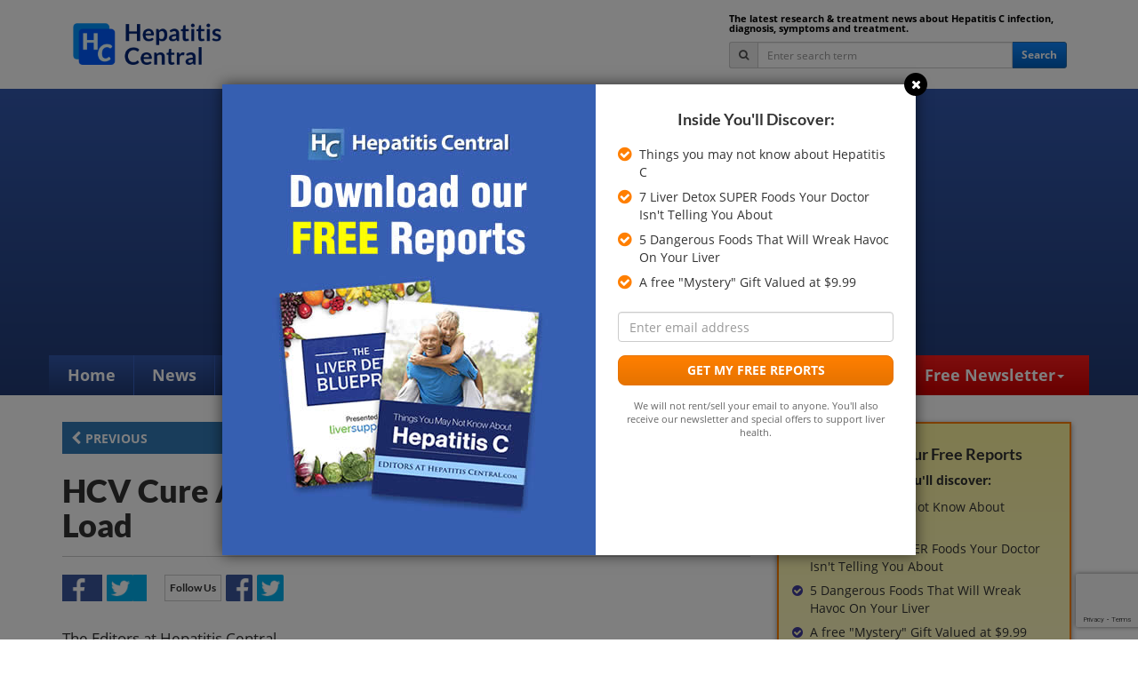

--- FILE ---
content_type: text/html; charset=UTF-8
request_url: https://www.hepatitiscentral.com/news/hcv_cure_associ/
body_size: 17795
content:
<!DOCTYPE html>
<!--[if IE 7]>
<html class="ie ie7" lang="en-US">
<![endif]-->
<!--[if IE 8]>
<html class="ie ie8" lang="en-US">
<![endif]-->
<!--[if !(IE 7) & !(IE 8)]><!-->
<html dir="ltr" lang="en-US" prefix="og: https://ogp.me/ns#">
<!--<![endif]-->
<head>
<meta charset="UTF-8">

<link href="https://www.hepatitiscentral.com/wp-content/themes/hepcen-2021/img/icons/favicon.ico" rel="shortcut icon">
<link href="https://www.hepatitiscentral.com/wp-content/themes/hepcen-2021/img/icons/touch.png" rel="apple-touch-icon-precomposed">
<meta http-equiv="X-UA-Compatible" content="IE=edge,chrome=1">
<meta name="viewport" content="width=device-width, initial-scale=1.0">
<meta property="og:title" content="HCV Cure Associated with Early Drop in Viral Load" />

<script type="text/javascript">
(function(e,t,o,n,p,r,i){e.visitorGlobalObjectAlias=n;e[e.visitorGlobalObjectAlias]=e[e.visitorGlobalObjectAlias]||function(){(e[e.visitorGlobalObjectAlias].q=e[e.visitorGlobalObjectAlias].q||[]).push(arguments)};e[e.visitorGlobalObjectAlias].l=(new Date).getTime();r=t.createElement("script");r.src=o;r.async=true;i=t.getElementsByTagName("script")[0];i.parentNode.insertBefore(r,i)})(window,document,"https://diffuser-cdn.app-us1.com/diffuser/diffuser.js","vgo");
vgo('setAccount', '475425177');
vgo('setTrackByDefault', true);
if (localStorage.getItem("activeCampaignEmail")) {
    vgo('setEmail', localStorage.getItem("activeCampaignEmail"));
}
vgo('process');
</script>
<!-- Facebook Pixel Code -->
<script>
!function(f,b,e,v,n,t,s)
{if(f.fbq)return;n=f.fbq=function(){n.callMethod?
n.callMethod.apply(n,arguments):n.queue.push(arguments)};
if(!f._fbq)f._fbq=n;n.push=n;n.loaded=!0;n.version='2.0';
n.queue=[];t=b.createElement(e);t.async=!0;
t.src=v;s=b.getElementsByTagName(e)[0];
s.parentNode.insertBefore(t,s)}(window,document,'script',
'https://connect.facebook.net/en_US/fbevents.js');
fbq('init', '529603361243003'); 
fbq('track', 'PageView');
</script>
<noscript>
<img height="1" width="1" src="https://www.facebook.com/tr?id=529603361243003&ev=PageView&noscript=1"/>
</noscript>
<!-- End Facebook Pixel Code -->
<!-- Global site tag (gtag.js) - Google Analytics -->
<script async src="https://www.googletagmanager.com/gtag/js?id=UA-1733476-1"></script>
<script>
  window.dataLayer = window.dataLayer || [];
  function gtag(){dataLayer.push(arguments);}
  gtag('js', new Date());
  gtag('config', 'UA-1733476-1');
</script>
	<style>img:is([sizes="auto" i], [sizes^="auto," i]) { contain-intrinsic-size: 3000px 1500px }</style>
	
		<!-- All in One SEO 4.8.5 - aioseo.com -->
		<title>HCV Cure Associated with Early Drop in Viral Load | Hepatitis Central</title>
	<meta name="robots" content="max-image-preview:large" />
	<meta name="author" content="The Editors at Hepatitis Central"/>
	<link rel="canonical" href="https://www.hepatitiscentral.com/news/hcv_cure_associ/" />
	<meta name="generator" content="All in One SEO (AIOSEO) 4.8.5" />
		<meta property="og:locale" content="en_US" />
		<meta property="og:site_name" content="Hepatitis Central | Hepatitis C | Hepatitis C Symptoms" />
		<meta property="og:type" content="article" />
		<meta property="og:title" content="HCV Cure Associated with Early Drop in Viral Load | Hepatitis Central" />
		<meta property="og:url" content="https://www.hepatitiscentral.com/news/hcv_cure_associ/" />
		<meta property="article:published_time" content="2008-05-30T14:37:48+00:00" />
		<meta property="article:modified_time" content="2008-05-30T14:37:48+00:00" />
		<meta name="twitter:card" content="summary" />
		<meta name="twitter:title" content="HCV Cure Associated with Early Drop in Viral Load | Hepatitis Central" />
		<script type="application/ld+json" class="aioseo-schema">
			{"@context":"https:\/\/schema.org","@graph":[{"@type":"Article","@id":"https:\/\/www.hepatitiscentral.com\/news\/hcv_cure_associ\/#article","name":"HCV Cure Associated with Early Drop in Viral Load | Hepatitis Central","headline":"HCV Cure Associated with Early Drop in Viral Load","author":{"@id":"https:\/\/www.hepatitiscentral.com\/news\/author\/editors\/#author"},"publisher":{"@id":"https:\/\/www.hepatitiscentral.com\/#organization"},"datePublished":"2008-05-30T14:37:48-04:00","dateModified":"2008-05-30T14:37:48-04:00","inLanguage":"en-US","mainEntityOfPage":{"@id":"https:\/\/www.hepatitiscentral.com\/news\/hcv_cure_associ\/#webpage"},"isPartOf":{"@id":"https:\/\/www.hepatitiscentral.com\/news\/hcv_cure_associ\/#webpage"},"articleSection":"General Hepatitis C News\/Updates"},{"@type":"BreadcrumbList","@id":"https:\/\/www.hepatitiscentral.com\/news\/hcv_cure_associ\/#breadcrumblist","itemListElement":[{"@type":"ListItem","@id":"https:\/\/www.hepatitiscentral.com#listItem","position":1,"name":"Home","item":"https:\/\/www.hepatitiscentral.com","nextItem":{"@type":"ListItem","@id":"https:\/\/www.hepatitiscentral.com\/news\/category\/general-hepatitis-c-newsupdates\/#listItem","name":"General Hepatitis C News\/Updates"}},{"@type":"ListItem","@id":"https:\/\/www.hepatitiscentral.com\/news\/category\/general-hepatitis-c-newsupdates\/#listItem","position":2,"name":"General Hepatitis C News\/Updates","item":"https:\/\/www.hepatitiscentral.com\/news\/category\/general-hepatitis-c-newsupdates\/","nextItem":{"@type":"ListItem","@id":"https:\/\/www.hepatitiscentral.com\/news\/hcv_cure_associ\/#listItem","name":"HCV Cure Associated with Early Drop in Viral Load"},"previousItem":{"@type":"ListItem","@id":"https:\/\/www.hepatitiscentral.com#listItem","name":"Home"}},{"@type":"ListItem","@id":"https:\/\/www.hepatitiscentral.com\/news\/hcv_cure_associ\/#listItem","position":3,"name":"HCV Cure Associated with Early Drop in Viral Load","previousItem":{"@type":"ListItem","@id":"https:\/\/www.hepatitiscentral.com\/news\/category\/general-hepatitis-c-newsupdates\/#listItem","name":"General Hepatitis C News\/Updates"}}]},{"@type":"Organization","@id":"https:\/\/www.hepatitiscentral.com\/#organization","name":"Hepatitis Central","description":"Hepatitis C | Hepatitis C Symptoms","url":"https:\/\/www.hepatitiscentral.com\/"},{"@type":"Person","@id":"https:\/\/www.hepatitiscentral.com\/news\/author\/editors\/#author","url":"https:\/\/www.hepatitiscentral.com\/news\/author\/editors\/","name":"The Editors at Hepatitis Central","image":{"@type":"ImageObject","@id":"https:\/\/www.hepatitiscentral.com\/news\/hcv_cure_associ\/#authorImage","url":"https:\/\/www.hepatitiscentral.com\/wp-content\/uploads\/2020\/06\/hepcen-logo-author.jpg","width":96,"height":96,"caption":"The Editors at Hepatitis Central"}},{"@type":"WebPage","@id":"https:\/\/www.hepatitiscentral.com\/news\/hcv_cure_associ\/#webpage","url":"https:\/\/www.hepatitiscentral.com\/news\/hcv_cure_associ\/","name":"HCV Cure Associated with Early Drop in Viral Load | Hepatitis Central","inLanguage":"en-US","isPartOf":{"@id":"https:\/\/www.hepatitiscentral.com\/#website"},"breadcrumb":{"@id":"https:\/\/www.hepatitiscentral.com\/news\/hcv_cure_associ\/#breadcrumblist"},"author":{"@id":"https:\/\/www.hepatitiscentral.com\/news\/author\/editors\/#author"},"creator":{"@id":"https:\/\/www.hepatitiscentral.com\/news\/author\/editors\/#author"},"datePublished":"2008-05-30T14:37:48-04:00","dateModified":"2008-05-30T14:37:48-04:00"},{"@type":"WebSite","@id":"https:\/\/www.hepatitiscentral.com\/#website","url":"https:\/\/www.hepatitiscentral.com\/","name":"Hepatitis Central","description":"Hepatitis C | Hepatitis C Symptoms","inLanguage":"en-US","publisher":{"@id":"https:\/\/www.hepatitiscentral.com\/#organization"}}]}
		</script>
		<!-- All in One SEO -->

<link rel='dns-prefetch' href='//www.google.com' />
<link rel='dns-prefetch' href='//www.googletagmanager.com' />
<link rel='dns-prefetch' href='//pagead2.googlesyndication.com' />
<script type="text/javascript">
/* <![CDATA[ */
window._wpemojiSettings = {"baseUrl":"https:\/\/s.w.org\/images\/core\/emoji\/16.0.1\/72x72\/","ext":".png","svgUrl":"https:\/\/s.w.org\/images\/core\/emoji\/16.0.1\/svg\/","svgExt":".svg","source":{"concatemoji":"https:\/\/www.hepatitiscentral.com\/wp-includes\/js\/wp-emoji-release.min.js?ver=6.8.2"}};
/*! This file is auto-generated */
!function(s,n){var o,i,e;function c(e){try{var t={supportTests:e,timestamp:(new Date).valueOf()};sessionStorage.setItem(o,JSON.stringify(t))}catch(e){}}function p(e,t,n){e.clearRect(0,0,e.canvas.width,e.canvas.height),e.fillText(t,0,0);var t=new Uint32Array(e.getImageData(0,0,e.canvas.width,e.canvas.height).data),a=(e.clearRect(0,0,e.canvas.width,e.canvas.height),e.fillText(n,0,0),new Uint32Array(e.getImageData(0,0,e.canvas.width,e.canvas.height).data));return t.every(function(e,t){return e===a[t]})}function u(e,t){e.clearRect(0,0,e.canvas.width,e.canvas.height),e.fillText(t,0,0);for(var n=e.getImageData(16,16,1,1),a=0;a<n.data.length;a++)if(0!==n.data[a])return!1;return!0}function f(e,t,n,a){switch(t){case"flag":return n(e,"\ud83c\udff3\ufe0f\u200d\u26a7\ufe0f","\ud83c\udff3\ufe0f\u200b\u26a7\ufe0f")?!1:!n(e,"\ud83c\udde8\ud83c\uddf6","\ud83c\udde8\u200b\ud83c\uddf6")&&!n(e,"\ud83c\udff4\udb40\udc67\udb40\udc62\udb40\udc65\udb40\udc6e\udb40\udc67\udb40\udc7f","\ud83c\udff4\u200b\udb40\udc67\u200b\udb40\udc62\u200b\udb40\udc65\u200b\udb40\udc6e\u200b\udb40\udc67\u200b\udb40\udc7f");case"emoji":return!a(e,"\ud83e\udedf")}return!1}function g(e,t,n,a){var r="undefined"!=typeof WorkerGlobalScope&&self instanceof WorkerGlobalScope?new OffscreenCanvas(300,150):s.createElement("canvas"),o=r.getContext("2d",{willReadFrequently:!0}),i=(o.textBaseline="top",o.font="600 32px Arial",{});return e.forEach(function(e){i[e]=t(o,e,n,a)}),i}function t(e){var t=s.createElement("script");t.src=e,t.defer=!0,s.head.appendChild(t)}"undefined"!=typeof Promise&&(o="wpEmojiSettingsSupports",i=["flag","emoji"],n.supports={everything:!0,everythingExceptFlag:!0},e=new Promise(function(e){s.addEventListener("DOMContentLoaded",e,{once:!0})}),new Promise(function(t){var n=function(){try{var e=JSON.parse(sessionStorage.getItem(o));if("object"==typeof e&&"number"==typeof e.timestamp&&(new Date).valueOf()<e.timestamp+604800&&"object"==typeof e.supportTests)return e.supportTests}catch(e){}return null}();if(!n){if("undefined"!=typeof Worker&&"undefined"!=typeof OffscreenCanvas&&"undefined"!=typeof URL&&URL.createObjectURL&&"undefined"!=typeof Blob)try{var e="postMessage("+g.toString()+"("+[JSON.stringify(i),f.toString(),p.toString(),u.toString()].join(",")+"));",a=new Blob([e],{type:"text/javascript"}),r=new Worker(URL.createObjectURL(a),{name:"wpTestEmojiSupports"});return void(r.onmessage=function(e){c(n=e.data),r.terminate(),t(n)})}catch(e){}c(n=g(i,f,p,u))}t(n)}).then(function(e){for(var t in e)n.supports[t]=e[t],n.supports.everything=n.supports.everything&&n.supports[t],"flag"!==t&&(n.supports.everythingExceptFlag=n.supports.everythingExceptFlag&&n.supports[t]);n.supports.everythingExceptFlag=n.supports.everythingExceptFlag&&!n.supports.flag,n.DOMReady=!1,n.readyCallback=function(){n.DOMReady=!0}}).then(function(){return e}).then(function(){var e;n.supports.everything||(n.readyCallback(),(e=n.source||{}).concatemoji?t(e.concatemoji):e.wpemoji&&e.twemoji&&(t(e.twemoji),t(e.wpemoji)))}))}((window,document),window._wpemojiSettings);
/* ]]> */
</script>
<link rel='stylesheet' id='structured-content-frontend-css' href='https://www.hepatitiscentral.com/wp-content/plugins/structured-content/dist/blocks.style.build.css?ver=1.7.0' media='all' />
<style id='wp-emoji-styles-inline-css' type='text/css'>

	img.wp-smiley, img.emoji {
		display: inline !important;
		border: none !important;
		box-shadow: none !important;
		height: 1em !important;
		width: 1em !important;
		margin: 0 0.07em !important;
		vertical-align: -0.1em !important;
		background: none !important;
		padding: 0 !important;
	}
</style>
<link rel='stylesheet' id='wp-block-library-css' href='https://www.hepatitiscentral.com/wp-includes/css/dist/block-library/style.min.css?ver=6.8.2' media='all' />
<style id='classic-theme-styles-inline-css' type='text/css'>
/*! This file is auto-generated */
.wp-block-button__link{color:#fff;background-color:#32373c;border-radius:9999px;box-shadow:none;text-decoration:none;padding:calc(.667em + 2px) calc(1.333em + 2px);font-size:1.125em}.wp-block-file__button{background:#32373c;color:#fff;text-decoration:none}
</style>
<style id='global-styles-inline-css' type='text/css'>
:root{--wp--preset--aspect-ratio--square: 1;--wp--preset--aspect-ratio--4-3: 4/3;--wp--preset--aspect-ratio--3-4: 3/4;--wp--preset--aspect-ratio--3-2: 3/2;--wp--preset--aspect-ratio--2-3: 2/3;--wp--preset--aspect-ratio--16-9: 16/9;--wp--preset--aspect-ratio--9-16: 9/16;--wp--preset--color--black: #000000;--wp--preset--color--cyan-bluish-gray: #abb8c3;--wp--preset--color--white: #ffffff;--wp--preset--color--pale-pink: #f78da7;--wp--preset--color--vivid-red: #cf2e2e;--wp--preset--color--luminous-vivid-orange: #ff6900;--wp--preset--color--luminous-vivid-amber: #fcb900;--wp--preset--color--light-green-cyan: #7bdcb5;--wp--preset--color--vivid-green-cyan: #00d084;--wp--preset--color--pale-cyan-blue: #8ed1fc;--wp--preset--color--vivid-cyan-blue: #0693e3;--wp--preset--color--vivid-purple: #9b51e0;--wp--preset--gradient--vivid-cyan-blue-to-vivid-purple: linear-gradient(135deg,rgba(6,147,227,1) 0%,rgb(155,81,224) 100%);--wp--preset--gradient--light-green-cyan-to-vivid-green-cyan: linear-gradient(135deg,rgb(122,220,180) 0%,rgb(0,208,130) 100%);--wp--preset--gradient--luminous-vivid-amber-to-luminous-vivid-orange: linear-gradient(135deg,rgba(252,185,0,1) 0%,rgba(255,105,0,1) 100%);--wp--preset--gradient--luminous-vivid-orange-to-vivid-red: linear-gradient(135deg,rgba(255,105,0,1) 0%,rgb(207,46,46) 100%);--wp--preset--gradient--very-light-gray-to-cyan-bluish-gray: linear-gradient(135deg,rgb(238,238,238) 0%,rgb(169,184,195) 100%);--wp--preset--gradient--cool-to-warm-spectrum: linear-gradient(135deg,rgb(74,234,220) 0%,rgb(151,120,209) 20%,rgb(207,42,186) 40%,rgb(238,44,130) 60%,rgb(251,105,98) 80%,rgb(254,248,76) 100%);--wp--preset--gradient--blush-light-purple: linear-gradient(135deg,rgb(255,206,236) 0%,rgb(152,150,240) 100%);--wp--preset--gradient--blush-bordeaux: linear-gradient(135deg,rgb(254,205,165) 0%,rgb(254,45,45) 50%,rgb(107,0,62) 100%);--wp--preset--gradient--luminous-dusk: linear-gradient(135deg,rgb(255,203,112) 0%,rgb(199,81,192) 50%,rgb(65,88,208) 100%);--wp--preset--gradient--pale-ocean: linear-gradient(135deg,rgb(255,245,203) 0%,rgb(182,227,212) 50%,rgb(51,167,181) 100%);--wp--preset--gradient--electric-grass: linear-gradient(135deg,rgb(202,248,128) 0%,rgb(113,206,126) 100%);--wp--preset--gradient--midnight: linear-gradient(135deg,rgb(2,3,129) 0%,rgb(40,116,252) 100%);--wp--preset--font-size--small: 13px;--wp--preset--font-size--medium: 20px;--wp--preset--font-size--large: 36px;--wp--preset--font-size--x-large: 42px;--wp--preset--spacing--20: 0.44rem;--wp--preset--spacing--30: 0.67rem;--wp--preset--spacing--40: 1rem;--wp--preset--spacing--50: 1.5rem;--wp--preset--spacing--60: 2.25rem;--wp--preset--spacing--70: 3.38rem;--wp--preset--spacing--80: 5.06rem;--wp--preset--shadow--natural: 6px 6px 9px rgba(0, 0, 0, 0.2);--wp--preset--shadow--deep: 12px 12px 50px rgba(0, 0, 0, 0.4);--wp--preset--shadow--sharp: 6px 6px 0px rgba(0, 0, 0, 0.2);--wp--preset--shadow--outlined: 6px 6px 0px -3px rgba(255, 255, 255, 1), 6px 6px rgba(0, 0, 0, 1);--wp--preset--shadow--crisp: 6px 6px 0px rgba(0, 0, 0, 1);}:where(.is-layout-flex){gap: 0.5em;}:where(.is-layout-grid){gap: 0.5em;}body .is-layout-flex{display: flex;}.is-layout-flex{flex-wrap: wrap;align-items: center;}.is-layout-flex > :is(*, div){margin: 0;}body .is-layout-grid{display: grid;}.is-layout-grid > :is(*, div){margin: 0;}:where(.wp-block-columns.is-layout-flex){gap: 2em;}:where(.wp-block-columns.is-layout-grid){gap: 2em;}:where(.wp-block-post-template.is-layout-flex){gap: 1.25em;}:where(.wp-block-post-template.is-layout-grid){gap: 1.25em;}.has-black-color{color: var(--wp--preset--color--black) !important;}.has-cyan-bluish-gray-color{color: var(--wp--preset--color--cyan-bluish-gray) !important;}.has-white-color{color: var(--wp--preset--color--white) !important;}.has-pale-pink-color{color: var(--wp--preset--color--pale-pink) !important;}.has-vivid-red-color{color: var(--wp--preset--color--vivid-red) !important;}.has-luminous-vivid-orange-color{color: var(--wp--preset--color--luminous-vivid-orange) !important;}.has-luminous-vivid-amber-color{color: var(--wp--preset--color--luminous-vivid-amber) !important;}.has-light-green-cyan-color{color: var(--wp--preset--color--light-green-cyan) !important;}.has-vivid-green-cyan-color{color: var(--wp--preset--color--vivid-green-cyan) !important;}.has-pale-cyan-blue-color{color: var(--wp--preset--color--pale-cyan-blue) !important;}.has-vivid-cyan-blue-color{color: var(--wp--preset--color--vivid-cyan-blue) !important;}.has-vivid-purple-color{color: var(--wp--preset--color--vivid-purple) !important;}.has-black-background-color{background-color: var(--wp--preset--color--black) !important;}.has-cyan-bluish-gray-background-color{background-color: var(--wp--preset--color--cyan-bluish-gray) !important;}.has-white-background-color{background-color: var(--wp--preset--color--white) !important;}.has-pale-pink-background-color{background-color: var(--wp--preset--color--pale-pink) !important;}.has-vivid-red-background-color{background-color: var(--wp--preset--color--vivid-red) !important;}.has-luminous-vivid-orange-background-color{background-color: var(--wp--preset--color--luminous-vivid-orange) !important;}.has-luminous-vivid-amber-background-color{background-color: var(--wp--preset--color--luminous-vivid-amber) !important;}.has-light-green-cyan-background-color{background-color: var(--wp--preset--color--light-green-cyan) !important;}.has-vivid-green-cyan-background-color{background-color: var(--wp--preset--color--vivid-green-cyan) !important;}.has-pale-cyan-blue-background-color{background-color: var(--wp--preset--color--pale-cyan-blue) !important;}.has-vivid-cyan-blue-background-color{background-color: var(--wp--preset--color--vivid-cyan-blue) !important;}.has-vivid-purple-background-color{background-color: var(--wp--preset--color--vivid-purple) !important;}.has-black-border-color{border-color: var(--wp--preset--color--black) !important;}.has-cyan-bluish-gray-border-color{border-color: var(--wp--preset--color--cyan-bluish-gray) !important;}.has-white-border-color{border-color: var(--wp--preset--color--white) !important;}.has-pale-pink-border-color{border-color: var(--wp--preset--color--pale-pink) !important;}.has-vivid-red-border-color{border-color: var(--wp--preset--color--vivid-red) !important;}.has-luminous-vivid-orange-border-color{border-color: var(--wp--preset--color--luminous-vivid-orange) !important;}.has-luminous-vivid-amber-border-color{border-color: var(--wp--preset--color--luminous-vivid-amber) !important;}.has-light-green-cyan-border-color{border-color: var(--wp--preset--color--light-green-cyan) !important;}.has-vivid-green-cyan-border-color{border-color: var(--wp--preset--color--vivid-green-cyan) !important;}.has-pale-cyan-blue-border-color{border-color: var(--wp--preset--color--pale-cyan-blue) !important;}.has-vivid-cyan-blue-border-color{border-color: var(--wp--preset--color--vivid-cyan-blue) !important;}.has-vivid-purple-border-color{border-color: var(--wp--preset--color--vivid-purple) !important;}.has-vivid-cyan-blue-to-vivid-purple-gradient-background{background: var(--wp--preset--gradient--vivid-cyan-blue-to-vivid-purple) !important;}.has-light-green-cyan-to-vivid-green-cyan-gradient-background{background: var(--wp--preset--gradient--light-green-cyan-to-vivid-green-cyan) !important;}.has-luminous-vivid-amber-to-luminous-vivid-orange-gradient-background{background: var(--wp--preset--gradient--luminous-vivid-amber-to-luminous-vivid-orange) !important;}.has-luminous-vivid-orange-to-vivid-red-gradient-background{background: var(--wp--preset--gradient--luminous-vivid-orange-to-vivid-red) !important;}.has-very-light-gray-to-cyan-bluish-gray-gradient-background{background: var(--wp--preset--gradient--very-light-gray-to-cyan-bluish-gray) !important;}.has-cool-to-warm-spectrum-gradient-background{background: var(--wp--preset--gradient--cool-to-warm-spectrum) !important;}.has-blush-light-purple-gradient-background{background: var(--wp--preset--gradient--blush-light-purple) !important;}.has-blush-bordeaux-gradient-background{background: var(--wp--preset--gradient--blush-bordeaux) !important;}.has-luminous-dusk-gradient-background{background: var(--wp--preset--gradient--luminous-dusk) !important;}.has-pale-ocean-gradient-background{background: var(--wp--preset--gradient--pale-ocean) !important;}.has-electric-grass-gradient-background{background: var(--wp--preset--gradient--electric-grass) !important;}.has-midnight-gradient-background{background: var(--wp--preset--gradient--midnight) !important;}.has-small-font-size{font-size: var(--wp--preset--font-size--small) !important;}.has-medium-font-size{font-size: var(--wp--preset--font-size--medium) !important;}.has-large-font-size{font-size: var(--wp--preset--font-size--large) !important;}.has-x-large-font-size{font-size: var(--wp--preset--font-size--x-large) !important;}
:where(.wp-block-post-template.is-layout-flex){gap: 1.25em;}:where(.wp-block-post-template.is-layout-grid){gap: 1.25em;}
:where(.wp-block-columns.is-layout-flex){gap: 2em;}:where(.wp-block-columns.is-layout-grid){gap: 2em;}
:root :where(.wp-block-pullquote){font-size: 1.5em;line-height: 1.6;}
</style>
<link rel='stylesheet' id='wp-polls-css' href='https://www.hepatitiscentral.com/wp-content/plugins/wp-polls/polls-css.css?ver=2.77.3' media='all' />
<style id='wp-polls-inline-css' type='text/css'>
.wp-polls .pollbar {
	margin: 1px;
	font-size: 14px;
	line-height: 16px;
	height: 16px;
	background: #CE0000;
	border: 1px solid #CE0000;
}

</style>
<link rel='stylesheet' id='ppress-frontend-css' href='https://www.hepatitiscentral.com/wp-content/plugins/wp-user-avatar/assets/css/frontend.min.css?ver=4.16.4' media='all' />
<link rel='stylesheet' id='ppress-flatpickr-css' href='https://www.hepatitiscentral.com/wp-content/plugins/wp-user-avatar/assets/flatpickr/flatpickr.min.css?ver=4.16.4' media='all' />
<link rel='stylesheet' id='ppress-select2-css' href='https://www.hepatitiscentral.com/wp-content/plugins/wp-user-avatar/assets/select2/select2.min.css?ver=6.8.2' media='all' />
<link rel='stylesheet' id='html5blank-css' href='https://www.hepatitiscentral.com/wp-content/themes/hepcen-2021/style-white.css?ver=20211018_09' media='all' />
<script type="text/javascript" src="https://www.hepatitiscentral.com/wp-content/themes/hepcen-2021/js/production.min.js?ver=20211018_01" id="jquery-js"></script>
<script type="text/javascript" src="https://www.hepatitiscentral.com/wp-content/plugins/wp-user-avatar/assets/flatpickr/flatpickr.min.js?ver=4.16.4" id="ppress-flatpickr-js"></script>
<script type="text/javascript" src="https://www.hepatitiscentral.com/wp-content/plugins/wp-user-avatar/assets/select2/select2.min.js?ver=4.16.4" id="ppress-select2-js"></script>

<!-- Google tag (gtag.js) snippet added by Site Kit -->
<!-- Google Analytics snippet added by Site Kit -->
<script type="text/javascript" src="https://www.googletagmanager.com/gtag/js?id=G-ZZYJX2EGDV" id="google_gtagjs-js" async></script>
<script type="text/javascript" id="google_gtagjs-js-after">
/* <![CDATA[ */
window.dataLayer = window.dataLayer || [];function gtag(){dataLayer.push(arguments);}
gtag("set","linker",{"domains":["www.hepatitiscentral.com"]});
gtag("js", new Date());
gtag("set", "developer_id.dZTNiMT", true);
gtag("config", "G-ZZYJX2EGDV");
 window._googlesitekit = window._googlesitekit || {}; window._googlesitekit.throttledEvents = []; window._googlesitekit.gtagEvent = (name, data) => { var key = JSON.stringify( { name, data } ); if ( !! window._googlesitekit.throttledEvents[ key ] ) { return; } window._googlesitekit.throttledEvents[ key ] = true; setTimeout( () => { delete window._googlesitekit.throttledEvents[ key ]; }, 5 ); gtag( "event", name, { ...data, event_source: "site-kit" } ); }; 
/* ]]> */
</script>
<link rel="https://api.w.org/" href="https://www.hepatitiscentral.com/wp-json/" /><link rel="alternate" title="JSON" type="application/json" href="https://www.hepatitiscentral.com/wp-json/wp/v2/posts/302" /><link rel="alternate" title="oEmbed (JSON)" type="application/json+oembed" href="https://www.hepatitiscentral.com/wp-json/oembed/1.0/embed?url=https%3A%2F%2Fwww.hepatitiscentral.com%2Fnews%2Fhcv_cure_associ%2F" />
<link rel="alternate" title="oEmbed (XML)" type="text/xml+oembed" href="https://www.hepatitiscentral.com/wp-json/oembed/1.0/embed?url=https%3A%2F%2Fwww.hepatitiscentral.com%2Fnews%2Fhcv_cure_associ%2F&#038;format=xml" />
<meta name="generator" content="Site Kit by Google 1.158.0" /><script async src="https://pagead2.googlesyndication.com/pagead/js/adsbygoogle.js?client=ca-pub-4622816315297486"
     crossorigin="anonymous"></script>
<script>
     (adsbygoogle = window.adsbygoogle || []).push({
          google_ad_client: "ca‑pub‑4622816315297486",
          enable_page_level_ads: true
     });
</script>


<!-- This site is optimized with the Schema plugin v1.7.9.6 - https://schema.press -->
<script type="application/ld+json">{"@context":"https:\/\/schema.org\/","@type":"NewsArticle","mainEntityOfPage":{"@type":"WebPage","@id":"https:\/\/www.hepatitiscentral.com\/news\/hcv_cure_associ\/"},"url":"https:\/\/www.hepatitiscentral.com\/news\/hcv_cure_associ\/","headline":"HCV Cure Associated with Early Drop in Viral Load","datePublished":"2008-05-30T14:37:48-04:00","dateModified":"2008-05-30T14:37:48-04:00","publisher":{"@type":"Organization","@id":"https:\/\/www.hepatitiscentral.com\/#organization","name":"Hepatitis Central","logo":{"@type":"ImageObject","url":"https:\/\/www.hepatitiscentral.com\/wp-content\/uploads\/2018\/09\/hepcen_logo_60_height.jpg","width":600,"height":60}},"articleSection":"General Hepatitis C News\/Updates","description":"Australian researchers find that the suppression of Hepatitis C viral load within the first month of beginning treatment is a good predictor of defeating the virus - regardless of co-infection with HIV.","author":{"@type":"Person","name":"The Editors at Hepatitis Central","url":"https:\/\/www.hepatitiscentral.com\/news\/author\/editors\/","image":{"@type":"ImageObject","url":"https:\/\/www.hepatitiscentral.com\/wp-content\/uploads\/2020\/06\/hepcen-logo-author.jpg","height":96,"width":96}}}</script>

<meta name="google-site-verification" content="YChRYnkN_gn2DkJ9DE3AXpeKJlPY2ieFf2bJX9kozWY">
<!-- Google AdSense meta tags added by Site Kit -->
<meta name="google-adsense-platform-account" content="ca-host-pub-2644536267352236">
<meta name="google-adsense-platform-domain" content="sitekit.withgoogle.com">
<!-- End Google AdSense meta tags added by Site Kit -->

<!-- Dynamic Widgets by QURL loaded - http://www.dynamic-widgets.com //-->

<!-- Google AdSense snippet added by Site Kit -->
<script type="text/javascript" async="async" src="https://pagead2.googlesyndication.com/pagead/js/adsbygoogle.js?client=ca-pub-4622816315297486&amp;host=ca-host-pub-2644536267352236" crossorigin="anonymous"></script>

<!-- End Google AdSense snippet added by Site Kit -->
</head>
<body class="wp-singular post-template-default single single-post postid-302 single-format-standard wp-theme-hepcen-2021 hcv_cure_associ">
	<div class="container-head-outer">
		<div class="container-head">
		<a href="https://www.hepatitiscentral.com"><img class="logo" src="https://www.hepatitiscentral.com/wp-content/themes/hepcen-2021/img/hepcen-logo.png" alt="Hepatitis Central"></a>
		<div class="container-head-side">
			<p>The latest research &amp; treatment news about Hepatitis C infection, diagnosis, symptoms and treatment.</p>
			<form class="nav-search-area" action="https://www.hepatitiscentral.com/search/">
			<div class="input-group input-group-sm">
			<div class="input-group-addon"><i class="fa fa-search"></i></div>
			<input type="text" class="form-control input-medium search-query" name="q" placeholder="Enter search term">
			<span class="input-group-btn">
			<button type="submit" class="btn btn-primary">Search</button>
			</span>
			</div>
			</form>
		</div><!--/container-head-side-->
		<a href="#" class="show-nav"><img src="https://www.hepatitiscentral.com/wp-content/themes/hepcen-2021/img/logo-nav-menu.png" width="30" height="30" alt="Menu"></a>
		<a href="#" class="show-search"><img src="https://www.hepatitiscentral.com/wp-content/themes/hepcen-2021/img/logo-nav-search.png" width="30" height="30" alt="Search"></a>
		</div><!--/container-head-->
	</div><!--/container-head-outer-->

	<div class='nav-main-outer'>
		<div class='container'>
			<div class="nav-main">
				      <ul>
        <li class="primary"><a class="primary" href="https://www.hepatitiscentral.com">Home</a></li>
		<li class="primary"><a class="primary" href="https://www.hepatitiscentral.com/news/">News</a></li>
        <li class="primary"><a class="primary dropdown" href="#">Information<b class="caret"></b></a>
          <ul>
            <li><a href="https://www.hepatitiscentral.com/frequently-asked-questions/">Frequently Asked Questions</a></li>
            <li><a href="https://www.hepatitiscentral.com/hepatitis-c/">Hepatitis C</a></li>
            <li><a href='https://www.hepatitiscentral.com/hepatitis-c/whatis/toc/'>What is...?</a></li>
            <li><a href="https://www.hepatitiscentral.com/hepatitis-c/symptoms/toc/">Hepatitis C Symptoms</a></li>
            <li><a href="https://www.hepatitiscentral.com/hepatitis-c/hepatitis-c-conventional-treatment/">Hepatitis C Conventional Treatment</a></li>
            <li><a href="https://www.hepatitiscentral.com/hepatitis-c/ribavirin/toc/">Hepatitis C Medicines</a></li>
            <li><a href="https://www.hepatitiscentral.com/hepatitis-c/hepatitis-c-alternative-therapies/">Hepatitis C Alternative Remedies</a></li>
            <li><a href="https://www.hepatitiscentral.com/hepatitis-c/hepatitis-c-natural-remedies/">Hepatitis C Natural Remedies</a></li>
            <li><a href="https://www.hepatitiscentral.com/hepatitis-c/hepatitis-c-genotypes/">Hepatitis C Genotypes</a></li>
            <li><a href="https://www.hepatitiscentral.com/hepatitis-c/hbv/hepatitis-b/">Hepatitis B</a></li>
            <li><a href="https://www.hepatitiscentral.com/hepatitis-c/autoimmune/toc/">Autoimmune Hepatitis</a></li>
            <li><a href="https://www.hepatitiscentral.com/hepatitis-c/biopsy/liver-biopsy/">Liver Biopsy Information</a></li>
            <li><a href="https://www.hepatitiscentral.com/cirrhosis/liver-cirrhosis-information/">Cirrhosis Info </a></li>
            <li><a href="https://www.hepatitiscentral.com/hepatitis-c/glossary/main/">Glossary</a></li>
            <li><a href="https://www.hepatitiscentral.com/hepatitis-c/labs/toc/">Lab Tests</a></li>
            <li><a href="https://www.hepatitiscentral.com/hepatitis-c/hcc/toc/">Liver Cancer</a></li>
            <li><a href="https://www.hepatitiscentral.com/hepatitis-c/what-is-viral-load/">Viral Load</a></li>
            <li><a href="https://www.hepatitiscentral.com/info/">View All &raquo;</a></li>
          </ul>
        </li>
        <li class="primary"><a class="primary dropdown" href="#">Treatment<b class="caret"></b></a>
          <ul>
            <li><a href="https://www.hepatitiscentral.com/medications-to-treat-hepatitis-c-a-timeline/">Hepatitis C Medicines</a></li>
            <li><a href="https://www.hepatitiscentral.com/hepatitis-c/drugs/liver-disease-drugs/">Liver Support/Meds</a></li>
          </ul>
        </li>
        <li class="primary"><a class="primary dropdown" href="#">Liver Supplements<b class="caret"></b></a>
        <ul>
        <li><a href="https://www.hepatitiscentral.com/hepatitis-c/hepatitis-c-natural-remedies/">Hepatitis C Natural Remedies</a></li>
        <li><a href="https://www.hepatitiscentral.com/hepatitis-c/top-5-supplements/">Top 5 Liver Supplements</a></li>
        <li><a href="https://www.hepatitiscentral.com/hepatitis-c/top-5-milk-thistle-supplements/">Top 5 Milk Thistles</a></li>
        </ul>
        <li class="primary"><a class="primary dropdown" href="#">Support<b class="caret"></b></a>
          <ul>
            <li><a href="https://www.hepatitiscentral.com/frequently-asked-questions/">Frequently Asked Questions</a></li>
            <li><a href="https://www.hepatitiscentral.com/hepatitis-c/support/">Support Groups</a></li>
            <li><a href="https://www.hepatitiscentral.com/hepatitis-c/drs/">Hepatitis C Doctors</a></li>
            <li><a href="https://www.hepatitiscentral.com/share-your-story/">Share Your Personal Story</a></li>
            <li><a href="https://www.hepatitiscentral.com/hepatitis-c-survivor-stories/">Hepatitis C Survivor Stories</a></li>
            <li><a href="http://www.hepatitisactivist.com/" target="_blank">Hepatitis C Activism <img src="/images/external_link.png" alt="External link" /></a></li>
            <li><a href='https://www.hepatitiscentral.com/hepatitis-c/books/toc/'>Hepatitis C Books</a></li>
            <li><a href="https://www.hepatitiscentral.com/support/">View All &raquo;</a></li>
          </ul>
        </li>
        <li class="primary"><a class="primary" href="https://www.hepatitiscentral.com/hepatitis-c/diet/">Diet</a></li>
        <li id="nav-newsletter" class="primary"><a class="primary dropdown" href="#">Free Newsletter<b class="caret"></b></a>
        	<ul class="nl-signup-nav">
                <form action="//www.naturalwellness.com/signup/" method="post" class="form-signup" id="form-signup-nav">
                    <p>Receive the latest news on hepatitis treatments, clinical trials, social issues and important breakthroughs.</p>
                    <div class="form-group">
                    <label for="form-signup-nav-email" class="sr-only">Email address</label>
                    <input name="email" type="email" class="form-control" id="form-signup-nav-email" placeholder="Enter email" required>
                    </div>
                    <button type="submit" class="btn btn-primary btn-block">Join Now</button>
                    <input type="hidden" name="first_name" value="Subscriber" />
                    <input type="hidden" name="signup_id" value="hc_newsletter_nav">
                    <input type="hidden" name="g-recaptcha-response" class="g-recaptcha-response" value="">
                    <p class="privacy">We value your <a href="https://www.hepatitiscentral.com/privacy/">privacy.</a> We will not rent your email to anyone.</p>
                </form>
            </ul>
        </li>
      </ul>			</div><!--/nav-main-->
		</div><!--/container-->
	</div><!--/nav-main-outer-->

	<div class="container-main-outer">
		<div class="container-main">
			<div class="row">	
    <div class="content-main">
	
	    <div class="entry-nav">
    	            <a href="https://www.hepatitiscentral.com/news/wines_possible/" class="entry-prev">
            <div class="entry-nav-inner">
                <h5><i class="fa fa-chevron-left"></i>Previous</h5>
                <p>Wine and Liver Health</p>
            </div><!--/entry-nav-inner-->
            </a>
                			<a href="https://www.hepatitiscentral.com/news/" class="entry-home"><i class="fa fa-home"></i> <span>Back to News Homepage</span></a>
		                    <a href="https://www.hepatitiscentral.com/news/optimism_swells/" class="entry-next">
            <div class="entry-nav-inner">
                <h5>Next<i class="fa fa-chevron-right"></i></h5>
                <p>Optimism Swells After Liver Conference</p>
            </div><!--/entry-nav-inner-->
            </a>
            </div><!--/entry-nav-->
            
        
            <div class="entry">
    <h1>HCV Cure Associated with Early Drop in Viral Load</h1>
            <div class="sharing">
        <h5>Share</h5>
        <a href="http://www.facebook.com/sharer.php?u=http://www.hepatitiscentral.com/news/hcv_cure_associ/" class="facebook"><img src="https://www.hepatitiscentral.com/wp-content/themes/hepcen-2021/img/logo-facebook.png" alt="Share on Facebook" width="36" height="36"><span id="share-count-facebook"></span></a>
        <a href="http://twitter.com/share?url=http://www.hepatitiscentral.com/news/hcv_cure_associ/" class="twitter"><img src="https://www.hepatitiscentral.com/wp-content/themes/hepcen-2021/img/logo-twitter.png" alt="Share on Twitter" width="36" height="36"><span id="share-count-twitter"></span></a>
		        <h5 class="follow-us">Follow Us</h5>
        <a href="http://www.facebook.com/pages/Hepatitis-Central/52852867067"><img src="https://www.hepatitiscentral.com/wp-content/themes/hepcen-2021/img/logo-facebook.png" alt="Follow us on Facebook" width="36" height="36"></a>
        <a href="https://twitter.com/hepcentral"><img src="https://www.hepatitiscentral.com/wp-content/themes/hepcen-2021/img/logo-twitter.png" alt="Follow us on Twitter" width="36" height="36"></a>
      </div><!--/sharing-->    		<div>The Editors at Hepatitis Central</div>
		<span class="date" style="margin-bottom:5px; display:inline-block">May 30, 2008</span>
		<p class="print" style="float:none; margin-top:0"><a href="#" class="print_page" onClick="window.print();return false">Print this page</a></p>
        
           
        <div class="excerpt">
    Australian researchers find that the suppression of Hepatitis C viral load within the first month of beginning treatment is a good predictor of defeating the virus &#8211; regardless of co-infection with HIV.    </div>
    	    <h3>Overcoming virus early beats hepatitis</h3>
<p>Adam Cresswell, Health editor | May 24, 2008<br />
www.theaustralian.news.com.au</p>
<p>DRIVING down the number of circulating copies of the hepatitis C virus to undetectable levels in the earliest stages of infection makes it highly likely that the patient will eventually be cured &#8211; even among patients who are also infected with HIV.</p>
<p>The findings, the interim results from an Australian study presented to a recent international conference in Italy, suggest that rapid virological response &#8211; or RVR, the term used to indicate successful suppression of viral load within four weeks of starting treatment &#8211; is just as good a predictor of eventual cure among patients suffering acute hepatitis C infection as it is already known to be among chronically infected individuals.</p>
<p>In addition, the trial &#8211; which is still continuing &#8211; suggests new treatment options for difficult-to-treat groups such as people with HIV and injecting drug users. Unlike most hepatitis C treatment studies, this research included significant numbers of HIV patients and injecting drug users, and the findings showed RVR was just as good at predicting eventual cure in these as in other patients.</p>
<p>The Australian Trial in Acute Hepatitis C, known by its acronym ATAHC, was funded by the US National Institutes of Health. The interim findings were presented as a poster at the recent annual scientific meeting of the European Association for the Study of the Liver in Milan, where it was voted into the top 10 per cent of the more than 800 poster presentations at the meeting.</p>
<p>An estimated 264,000 Australians have been exposed to hepatitis C, a blood-borne virus that attacks the liver and left untreated can lead to liver inflammation, cirrhosis and eventually cancer.</p>
<p>Although 25 per cent of people clear the virus naturally, the prognosis for the remaining 75 per cent is more difficult as most will usually experience symptoms such as debilitating fatigue, pain and nausea.</p>
<p>While cure is possible with drug therapy, the drugs are quite toxic and hard to tolerate. Treatment also lasts a year and only works in fewer than 50 per cent of cases. Co-infection with HIV makes it even harder to eradicate hepatitis C.</p>
<p>Sydney-based hepatitis expert Greg Dore, a co-author of the study and who attended the Milan conference, said the message from the ATAHC findings was that if doctors could drive viral levels down to undetectable levels early &#8220;you can get incredibly good response rates&#8221;.</p>
<p>While 107 patients in the study elected to have treatment for acute hepatitis C, 84 patients continued to the point where they had data on their progress after four weeks of treatment. Among the 26 patients infected with HIV as well as hepatitis C, RVR, or complete viral suppression, was observed in 10 people (45 per cent), and in 28 out of the 58 patients infected with hepatitis C alone (48 per cent).</p>
<p>Those with high hepatitis C viral loads at the start of treatment, with more than 400,000 international units per millilitre of blood, were less likely to achieve RVR.</p>
<p>Finally, 53 patients were assessed for both RVR and for sustained virological response, or SVR, a longer-term measure that is often taken to mean the patient has been cured. All the participants who achieved RVR went on to achieve SVR, and even 59 per cent of those who did not achieve RVR went on to be cured later.</p>
<p>The study&#8217;s authors concluded that patients treated for acute hepatitis C infection and who achieved RVR &#8220;are highly likely to achieve SVR, irrespective of HIV status&#8221;.</p>
<p>&#8220;This is the largest study ever of an injecting drug-user population with early infection,&#8221; said professor Dore, who is head of the viral hepatitis clinical research program at the Sydney-based National Centre in HIV Epidemiology and Clinical Research.</p>
<p>&#8220;We have shown that it is feasible to treat this group, many of whom have been recent injecting drug users, and get remarkably good outcomes.</p>
<p>&#8220;What we are looking at now is to apply to the NIH for another five years&#8217; funding, to look at the different strategies to optimise treatment outcomes in this group.&#8221;</p>
<p>Dore&#8217;s colleague doctor Gail Matthews said the high proportion of HIV-positive cases in the study participants, about one-third, &#8220;probably reflects a current increase in acute HCV in this population &#8211; predominantly acquired through sexual transmission and mirroring what is being reported from many centres in Europe&#8221;.</p>
<p>&#8220;This has potential implications for public health messages in this group,&#8221; she said.<br />
Adam Cresswell&#8217;s trip to the EASL conference in Milan was organised as part of the prize for winning the Professor Geoff Farrell Medal, a journalism award organised by Hepatitis Australia for writing about hepatitis C. Funding for the award was provided by the drug company Schering-Plough.</p>

    <div id="newsletter-signup-main-col" class="newsletter-signup-alt">
	<form action="//www.naturalwellness.com/signup/" method="post" id="form-signup-article" class="form-signup">
	<h3>Download Our Free Reports</h3>
	<h4>Inside you'll discover:</h4>
	<ul>
		<li>Things You May Not Know About Hepatitis C</li>
		<li>7 Liver Detox SUPER Foods Your Doctor Isn't Telling You About</li>
		<li>5 Dangerous Foods That Will Wreak Havoc On Your Liver</li>
		<li>A free "Mystery" Gift Valued at $9.99</li>
	</ul>
	<img src="//www.hepatitiscentral.com/images/free-reports.png" class="img-responsive img-ctr" alt="Reports: The Liver Detox Blueprint and Things You May Not Know About Hepatitis C">
		<div class="form-group">
		<label for="form-signup-article-email" class="sr-only">Email address</label>
		<input name="email" type="email" class="form-control" id="form-signup-article-email" placeholder="Enter email" required>
		</div>
		<button type="submit" class="btn btn-orange btn-block">Download Now</button>
		<input type="hidden" name="first_name" value="Subscriber" />
	    <input type="hidden" name="signup_id" value="hc_freereports_article">
	    <input type="hidden" name="g-recaptcha-response" class="g-recaptcha-response" value="">
		<p class="privacy">You'll also receive the latest news and information to support liver health.<br>
		Rest assured, we will not rent your email to anyone.</p>
	</form>
</div><!--/newsletter-signup-alt-->

    <div class="crp_related     "><h3>Related Articles</h3><ul><li><a href="https://www.hepatitiscentral.com/news/recently-diagnosed-with-hepatitis-c-heres-what-to-expect/"     class="crp_link post-28500"><figure><img width="150" height="150" src="https://www.hepatitiscentral.com/wp-content/uploads/2022/12/Recently-Diagnosed-with-Hepatitis-C_Heres-What-to-Expect-150x150.jpg" class="crp_featured crp_thumb thumbnail" alt="Recently Diagnosed with Hepatitis C? Here’s What to Expect" style="" title="Recently Diagnosed with Hepatitis C? Here’s What to Expect" decoding="async" /></figure><span class="crp_title">Recently Diagnosed with Hepatitis C? Here’s What to Expect</span></a></li><li><a href="https://www.hepatitiscentral.com/news/safe-effective-hepatitis-b-treatments/"     class="crp_link post-28522"><figure><img loading="lazy" width="150" height="150" src="https://www.hepatitiscentral.com/wp-content/uploads/2023/03/Safe-Effective-Hepatitis-B-Treatments-150x150.jpg" class="crp_featured crp_thumb thumbnail" alt="Safe, Effective Hepatitis B Treatments" style="" title="Safe, Effective Hepatitis B Treatments" decoding="async" /></figure><span class="crp_title">Safe, Effective Hepatitis B Treatments</span></a></li><li><a href="https://www.hepatitiscentral.com/news/what-fruits-vegetables-are-good-for-liver-health/"     class="crp_link post-28493"><figure><img width="150" height="150" src="https://www.hepatitiscentral.com/wp-content/uploads/2022/10/What-Fruits-and-Vegetables-Are-Good-For-Liver-Health-150x150.jpg" class="crp_featured crp_thumb thumbnail" alt="What Fruits &amp; Vegetables Are Good For Liver Health?" style="" title="What Fruits &amp; Vegetables Are Good For Liver Health?" decoding="async" loading="lazy" /></figure><span class="crp_title">What Fruits & Vegetables Are Good For Liver Health?</span></a></li></ul><div class="crp_clear"></div></div>
        
    	<div class="article-links">
	<div class="article-link article-link-comments"><a href="#comments_area"><i class="fa fa-comment"></i> No Comments - be the first!</a></div>
	<div class="article-link article-link-fb"><a href="//www.facebook.com/sharer.php?u=https://www.hepatitiscentral.com/news/hcv_cure_associ/" target="_blank" title="Share this on Facebook"><i class="fa fa-facebook"></i> Share</a></div>
	<div class="article-link article-link-tw"><a href="//twitter.com/share?url=https://www.hepatitiscentral.com/news/hcv_cure_associ/" target="_blank" title="Share this on Twitter"><i class="fa fa-twitter"></i> Share</a></div>
	</div>
    
        <div class="entry-nav">
    	            <a href="https://www.hepatitiscentral.com/news/wines_possible/" class="entry-prev">
            <div class="entry-nav-inner">
                <h5><i class="fa fa-chevron-left"></i>Previous</h5>
                <p>Wine and Liver Health</p>
            </div><!--/entry-nav-inner-->
            </a>
                			<a href="https://www.hepatitiscentral.com/news/" class="entry-home"><i class="fa fa-home"></i> <span>Back to News Homepage</span></a>
		                    <a href="https://www.hepatitiscentral.com/news/optimism_swells/" class="entry-next">
            <div class="entry-nav-inner">
                <h5>Next<i class="fa fa-chevron-right"></i></h5>
                <p>Optimism Swells After Liver Conference</p>
            </div><!--/entry-nav-inner-->
            </a>
            </div><!--/entry-nav-->
        
        
    </div><!--/entry-->        
                
        <!--
		<div style="margin-bottom:30px;">
        		</div>
        -->
        
        <p><a href="https://www.hepatitiscentral.com/copyright/"><i class="fa fa-info-circle"></i> Requirements for using and reposting articles</a></p>
        
        
                
		<h5 id="comments_area">Comments</h5>
		<p class="notice" style="font-size:14px">HepatitisCentral.com provides information regarding hepatitis and liver disease. Comments are available to the community in order to discuss these topics and obtain answers to questions through community members. The Editors at HepatitisCentral.com will not be responding to questions or comments posed in article comments.</p>
		
        <div class="comments">
	

	<div id="respond" class="comment-respond">
		<h3 id="reply-title" class="comment-reply-title">Leave a Reply <small><a rel="nofollow" id="cancel-comment-reply-link" href="/news/hcv_cure_associ/#respond" style="display:none;">Cancel reply</a></small></h3><form action="https://www.hepatitiscentral.com/wp-comments-post.php" method="post" id="commentform" class="comment-form"><p class="comment-notes"><span id="email-notes">Your email address will not be published.</span> <span class="required-field-message">Required fields are marked <span class="required">*</span></span></p><p class="comment-form-comment"><label for="comment">Comment <span class="required">*</span></label> <textarea id="comment" name="comment" cols="45" rows="8" maxlength="65525" required="required"></textarea></p><p class="comment-form-author"><label for="author">Name <span class="required">*</span></label> <input id="author" name="author" type="text" value="" size="30" maxlength="245" autocomplete="name" required="required" /></p>
<p class="comment-form-email"><label for="email">Email <span class="required">*</span></label> <input id="email" name="email" type="text" value="" size="30" maxlength="100" aria-describedby="email-notes" autocomplete="email" required="required" /></p>
<p class="comment-form-url"><label for="url">Website</label> <input id="url" name="url" type="text" value="" size="30" maxlength="200" autocomplete="url" /></p>
<p class="comment-form-cookies-consent"><input id="wp-comment-cookies-consent" name="wp-comment-cookies-consent" type="checkbox" value="yes" /> <label for="wp-comment-cookies-consent">Save my name, email, and website in this browser for the next time I comment.</label></p>
<p class="form-submit"><input name="submit" type="submit" id="submit" class="submit" value="Post Comment" /> <input type='hidden' name='comment_post_ID' value='302' id='comment_post_ID' />
<input type='hidden' name='comment_parent' id='comment_parent' value='0' />
</p></form>	</div><!-- #respond -->
	
</div>
		
	
	    </div><!--/content-main-->


		<div class="sidebar-2">
				<div id="widget_newsletter_signup_alt-3" class="sb-item sb-item-pad newsletter-signup-alt">            <h5>Download Our Free Reports</h5>
			<p><strong>Inside you'll discover:</strong></p>
			<ul>
				<li>Things You May Not Know About Hepatitis C</li>
				<li>7 Liver Detox SUPER Foods Your Doctor Isn't Telling You About</li>
				<li>5 Dangerous Foods That Will Wreak Havoc On Your Liver</li>
				<li>A free "Mystery" Gift Valued at $9.99</li>
			</ul>
			<img src="//www.hepatitiscentral.com/images/free-reports.png" class="img-responsive img-ctr" alt="Reports: The Liver Detox Blueprint and Things You May Not Know About Hepatitis C">
			<form action="//www.naturalwellness.com/signup/" method="post" id="form-signup-sidebar" class="form-signup">
				<div class="form-group">
				<label for="form-signup-sidebar-email" class="sr-only">Email address</label>
				<input name="email" type="email" class="form-control" id="form-signup-sidebar-email" placeholder="Enter email" required>
				</div>
				<button type="submit" class="btn btn-orange btn-block">Download Now</button>
				<input type="hidden" name="first_name" value="Subscriber" />
			    <input type="hidden" name="signup_id" value="hc_freereports_sidebar">
			    <input type="hidden" name="g-recaptcha-response" class="g-recaptcha-response" value="">
			</form>
			<p class="privacy">You'll also receive the latest news and information to support liver health.<br>
			Rest assured, we will not rent your email to anyone.</p>
        </div><div id="categories-3" class="sb-item widget_categories"><h5 class="sb-title">Categories</h5>
			<ul>
					<li class="cat-item cat-item-43"><a href="https://www.hepatitiscentral.com/news/category/acupuncture/">Acupuncture</a>
</li>
	<li class="cat-item cat-item-13"><a href="https://www.hepatitiscentral.com/news/category/alcohol/">Alcohol</a>
</li>
	<li class="cat-item cat-item-14"><a href="https://www.hepatitiscentral.com/news/category/anemia/">Anemia</a>
</li>
	<li class="cat-item cat-item-15"><a href="https://www.hepatitiscentral.com/news/category/anxiety/">Anxiety</a>
</li>
	<li class="cat-item cat-item-35"><a href="https://www.hepatitiscentral.com/news/category/blood-pressure/">Blood Pressure</a>
</li>
	<li class="cat-item cat-item-34"><a href="https://www.hepatitiscentral.com/news/category/blood-sugar/">Blood Sugar</a>
</li>
	<li class="cat-item cat-item-31"><a href="https://www.hepatitiscentral.com/news/category/case-study/">Case Study</a>
</li>
	<li class="cat-item cat-item-58"><a href="https://www.hepatitiscentral.com/news/category/cbd/">CBD</a>
</li>
	<li class="cat-item cat-item-41"><a href="https://www.hepatitiscentral.com/news/category/cirrhosis/">Cirrhosis</a>
</li>
	<li class="cat-item cat-item-50"><a href="https://www.hepatitiscentral.com/news/category/clinical-trials/">Clinical Trials</a>
</li>
	<li class="cat-item cat-item-16"><a href="https://www.hepatitiscentral.com/news/category/complementaryalternative-therapies/">Complementary/Alternative Therapies</a>
</li>
	<li class="cat-item cat-item-36"><a href="https://www.hepatitiscentral.com/news/category/diabetes/">Diabetes</a>
</li>
	<li class="cat-item cat-item-6"><a href="https://www.hepatitiscentral.com/news/category/digestion/">Digestion</a>
</li>
	<li class="cat-item cat-item-27"><a href="https://www.hepatitiscentral.com/news/category/drug-use/">Drug Use</a>
</li>
	<li class="cat-item cat-item-9"><a href="https://www.hepatitiscentral.com/news/category/energy/">Energy</a>
</li>
	<li class="cat-item cat-item-39"><a href="https://www.hepatitiscentral.com/news/category/extrahepatic-manifestations/">Extrahepatic Manifestations</a>
</li>
	<li class="cat-item cat-item-10"><a href="https://www.hepatitiscentral.com/news/category/fatigue/">Fatigue</a>
</li>
	<li class="cat-item cat-item-49"><a href="https://www.hepatitiscentral.com/news/category/fibrosis/">Fibrosis</a>
</li>
	<li class="cat-item cat-item-4"><a href="https://www.hepatitiscentral.com/news/category/food/">Food</a>
</li>
	<li class="cat-item cat-item-2"><a href="https://www.hepatitiscentral.com/news/category/general-hepatitis-c-newsupdates/">General Hepatitis C News/Updates</a>
</li>
	<li class="cat-item cat-item-61"><a href="https://www.hepatitiscentral.com/news/category/genotypes/">Genotypes</a>
</li>
	<li class="cat-item cat-item-48"><a href="https://www.hepatitiscentral.com/news/category/healthy-mood/">Healthy Mood</a>
</li>
	<li class="cat-item cat-item-17"><a href="https://www.hepatitiscentral.com/news/category/hepatitis-a/">Hepatitis A</a>
</li>
	<li class="cat-item cat-item-18"><a href="https://www.hepatitiscentral.com/news/category/hepatitis-b/">Hepatitis B</a>
</li>
	<li class="cat-item cat-item-37"><a href="https://www.hepatitiscentral.com/news/category/hepatitis-c/">Hepatitis C</a>
</li>
	<li class="cat-item cat-item-19"><a href="https://www.hepatitiscentral.com/news/category/hepatitis-c-awarenessactivism/">Hepatitis C Awareness/Activism</a>
</li>
	<li class="cat-item cat-item-3"><a href="https://www.hepatitiscentral.com/news/category/hepatitis-c-treatments-therapies/">Hepatitis C Treatments/Therapies</a>
</li>
	<li class="cat-item cat-item-20"><a href="https://www.hepatitiscentral.com/news/category/hepatitis-e/">Hepatitis E</a>
</li>
	<li class="cat-item cat-item-26"><a href="https://www.hepatitiscentral.com/news/category/inflammation/">Inflammation</a>
</li>
	<li class="cat-item cat-item-57"><a href="https://www.hepatitiscentral.com/news/category/interferons/">Interferons</a>
</li>
	<li class="cat-item cat-item-47"><a href="https://www.hepatitiscentral.com/news/category/liver-cancer/">Liver Cancer</a>
</li>
	<li class="cat-item cat-item-56"><a href="https://www.hepatitiscentral.com/news/category/liver-dialysis/">Liver Dialysis</a>
</li>
	<li class="cat-item cat-item-5"><a href="https://www.hepatitiscentral.com/news/category/liver-fibrosis/">Liver Fibrosis</a>
</li>
	<li class="cat-item cat-item-60"><a href="https://www.hepatitiscentral.com/news/category/liver-function-tests/">Liver Function Tests</a>
</li>
	<li class="cat-item cat-item-8"><a href="https://www.hepatitiscentral.com/news/category/liver-health/">Liver Health</a>
</li>
	<li class="cat-item cat-item-21"><a href="https://www.hepatitiscentral.com/news/category/liver-transplant/">Liver Transplant</a>
</li>
	<li class="cat-item cat-item-54"><a href="https://www.hepatitiscentral.com/news/category/lymes-disease/">Lyme&#039;s Disease</a>
</li>
	<li class="cat-item cat-item-33"><a href="https://www.hepatitiscentral.com/news/category/milk-thistle/">Milk Thistle</a>
</li>
	<li class="cat-item cat-item-59"><a href="https://www.hepatitiscentral.com/news/category/opioids/">Opioids</a>
</li>
	<li class="cat-item cat-item-38"><a href="https://www.hepatitiscentral.com/news/category/parkinsons-disease/">Parkinson&#039;s Disease</a>
</li>
	<li class="cat-item cat-item-28"><a href="https://www.hepatitiscentral.com/news/category/post-treatment/">Post Treatment</a>
</li>
	<li class="cat-item cat-item-62"><a href="https://www.hepatitiscentral.com/news/category/pregnancy/">Pregnancy</a>
</li>
	<li class="cat-item cat-item-64"><a href="https://www.hepatitiscentral.com/news/category/self-care/">Self-Care</a>
</li>
	<li class="cat-item cat-item-7"><a href="https://www.hepatitiscentral.com/news/category/side-effects/">Side Effects</a>
</li>
	<li class="cat-item cat-item-55"><a href="https://www.hepatitiscentral.com/news/category/skin/">Skin</a>
</li>
	<li class="cat-item cat-item-46"><a href="https://www.hepatitiscentral.com/news/category/sleep/">Sleep</a>
</li>
	<li class="cat-item cat-item-53"><a href="https://www.hepatitiscentral.com/news/category/smoking/">Smoking</a>
</li>
	<li class="cat-item cat-item-51"><a href="https://www.hepatitiscentral.com/news/category/stress/">Stress</a>
</li>
	<li class="cat-item cat-item-11"><a href="https://www.hepatitiscentral.com/news/category/supplements/">Supplements</a>
</li>
	<li class="cat-item cat-item-52"><a href="https://www.hepatitiscentral.com/news/category/svr/">SVR</a>
</li>
	<li class="cat-item cat-item-12"><a href="https://www.hepatitiscentral.com/news/category/symptoms/">Symptoms</a>
</li>
	<li class="cat-item cat-item-22"><a href="https://www.hepatitiscentral.com/news/category/thyroid/">Thyroid</a>
</li>
	<li class="cat-item cat-item-40"><a href="https://www.hepatitiscentral.com/news/category/transmission/">Transmission</a>
</li>
	<li class="cat-item cat-item-63"><a href="https://www.hepatitiscentral.com/news/category/transplant/">Transplant</a>
</li>
	<li class="cat-item cat-item-42"><a href="https://www.hepatitiscentral.com/news/category/trials/">Trials</a>
</li>
	<li class="cat-item cat-item-1"><a href="https://www.hepatitiscentral.com/news/category/uncategorized/">Uncategorized</a>
</li>
	<li class="cat-item cat-item-24"><a href="https://www.hepatitiscentral.com/news/category/understanding-hcv/">Understanding HCV</a>
</li>
	<li class="cat-item cat-item-29"><a href="https://www.hepatitiscentral.com/news/category/vaccine/">Vaccine</a>
</li>
	<li class="cat-item cat-item-45"><a href="https://www.hepatitiscentral.com/news/category/video/">Video</a>
</li>
	<li class="cat-item cat-item-32"><a href="https://www.hepatitiscentral.com/news/category/virus/">Virus</a>
</li>
	<li class="cat-item cat-item-25"><a href="https://www.hepatitiscentral.com/news/category/webinar/">Webinar</a>
</li>
	<li class="cat-item cat-item-30"><a href="https://www.hepatitiscentral.com/news/category/weight-loss/">Weight Loss</a>
</li>
			</ul>

			</div><div id="widget_article_info-3" class="sb-item sb-item-pad article-info">        <h5 class="sb-title">Article Info</h5>
        <ul>        
            <li><a href='https://www.hepatitiscentral.com/author-biographies/'>Author Biographies</a></li>
            <li><a href='https://www.hepatitiscentral.com/copyright/'>Article Permissions and Copyrights</a></li>
        </ul>
        </div>		    
	</div><!--/sidebar-2--> 
	
		</div><!--/row-->
	</div><!--/container-main--> 
</div><!--/container-main-outer-->

<footer class='footer'>
	<div class="container">
		<a href="https://www.hepatitiscentral.com"><img class="logo" src="https://www.hepatitiscentral.com/wp-content/themes/html5blank-stable/img/hepcen-logo-white.png" alt="Hepatitis Central"></a>
		<div class="items">
			<div class="site-topics">
				<h5>Site Topics</h5>
				<ul>
					<li>
					<a href='https://www.hepatitiscentral.com/frequently-asked-questions/' title="Some of our most commonly asked questions and our answers to them.">Frequently Asked Questions</a>
					</li>
					<li>
					<a href='https://www.hepatitiscentral.com/news/' title="The latest news on hepatitis treatments, clinical trials, social issues and important breakthroughs.">Hepatitis News </a>
					</li>
					<li>
					<a href='https://www.hepatitiscentral.com/hepatitis-c/what-is-hepatitis-c/' title="Learn about the Hepatitis C Virus (HCV).">What Is Hepatitis C?</a>
					</li>
					<li>
					<a href="https://www.hepatitiscentral.com/hepatitis-c/#what-are-the-signs" title="You'll find links to a comprehensive symptoms list, as well as various studies and discussions about Hepatitis C symptoms.">Hepatitis C Symptoms</a>
					</li>
					<li>
					<a href='https://www.hepatitiscentral.com/hepatitis-c/hepatitis-c-causes/' title="Information about the transmission of Hepatitis C.">Hepatitis C Transmission</a>
					</li>
					<li>
					<a href='https://www.hepatitiscentral.com/hepatitis-c/hepatitis-c-genotypes/' title="Learn about Hepatitis C Genotypes and their variants.">Hepatitis C Genotypes</a>
					</li>
					<li>
					<a href='https://www.hepatitiscentral.com/hepatitis-c/what-is-viral-load/' title="Provides detailed information on how to analyze and interpret viral load numbers as well as a link to a convenient Viral Load Chart.">HCV Viral Load</a>
					</li>
					<li>
					<a href='https://www.hepatitiscentral.com/hepatitis-c/labs/liverenzymes/' title="Learn about the importance of testing liver enzyme levels and causes of abnormal levels.">Liver Enzymes </a>
					</li>
					<li>
					<a href='https://www.hepatitiscentral.com/hepatitis-c/labs/toc/' title="What they are and what they mean. Helps you interpret &amp; understand all the various hepatitis lab tests likely to be encountered.">Lab Tests</a>
					</li>
					<li>
					<a href='https://www.hepatitiscentral.com/hepatitis-c/hepatitis/pregnancy/' title="Learn how hepatitis infection may affect the pregnant mother and baby.">Hepatitis During Pregnancy </a>
					</li>
					<li>
					<a href='https://www.hepatitiscentral.com/hepatitis-c/hepatitis-c-conventional-treatment/' title="Learn about the conventional medical treatments used to fight Hepatitis C.">Hepatitis C Conventional Treatment</a>
					</li>
					<li>
					<a href='https://www.hepatitiscentral.com/hepatitis-c/ribavirin/hepatitis-c-treatment/' title="Numerous links to studies, info sheets, FAQs, and analysis of Ribavirin/Rebetron medicines.">Hepatitis C Medicines</a>
					</li>
					<li>
					<a href='https://www.hepatitiscentral.com/hepatitis-c/hepatitis-c-alternative-therapies/' title="Alternative methods of treatment due to side effects and dissatisfication with current medical treatments.">Hepatitis C Alternative Therapies </a>
					</li>
					<li>
					<a href='https://www.hepatitiscentral.com/hepatitis-c/hepatitis-c-natural-remedies/' title="A number of herbal products useful in the management of liver disease.">Hepatitis C Natural Remedies</a>
					</li>
					<li>
					<a href='https://www.hepatitiscentral.com/hepatitis-c/top-5-supplements/' title="Provides information regarding the best known liver supporting supplements.">Top 5 Liver Supplements</a>
					</li>
					<li>
					<a href='https://www.hepatitiscentral.com/hepatitis-c/top-5-milk-thistle-supplements/' title="Provides information regarding the best known milk thistle supplements.">Top 5 Milk Thistles</a>
					</li>
					<li>
					<a href='https://www.hepatitiscentral.com/hepatitis-c/diet/' title="A basic diet for those with Hepatitis C.">HCV Diet </a>
					</li>
					<li>
					<a href="https://www.hepatitiscentral.com/hepatitis-c-survivor-stories/" title="Survivor stories that have been shared to benefit others with Hepatitis C.">Hepatitis C Survivor Stories </a>
					</li>
					<li>
					<a href='https://www.hepatitiscentral.com/cirrhosis/liver-cirrhosis-information/' title="Many discussions and analyses of cirrhosis, including causes, complications, pathology, symptoms, and much more.">Cirrhosis</a>
					</li>
					<li>
					<a href='https://www.hepatitiscentral.com/hepatitis-c/drs/' title="A state-by-state and worldwide reference listing physicians who treat HCV, including an email link to submit your physician for inclusion.">Hepatitis C Doctors</a>
					</li>
					<li>
					<a href='//forums.delphiforums.com/hepatitiscen/start' title="A Bulletin Board for discussions on hepatitis, treatments, etc." target="_blank">Hepatitis C Community</a>
					</li>
				</ul>
			</div><!--/site-topics-->
			<div class="popular-articles">
				<h5>Popular Articles</h5>
				<ul class="wpp-list">
					<li><a href="https://www.hepatitiscentral.com/news/could-your-rash-be-a-symptom-of-hepatitis-c/" class="wpp-post-title" target="_self">Hep C Symptoms &#8211; Could Your Rash Be One?</a></li>
					<li><a href="https://www.hepatitiscentral.com/news/hepatitis-a-is-on-the-rise-in-the-united-states/" class="wpp-post-title" target="_self">Hepatitis A is on the Rise in the United States</a></li>
					<li><a href="https://www.hepatitiscentral.com/news/can_saliva_tran/" class="wpp-post-title" target="_self">Can You Get Hepatitis C from Saliva or Kissing?</a></li>
					<li><a href="https://www.hepatitiscentral.com/news/can_you_get_vir/" class="wpp-post-title" target="_self">Can You Get Viral Hepatitis from Oral Sex?</a></li>
					<li><a href="https://www.hepatitiscentral.com/news/what-is-liver-dialysis-and-who-can-benefit-from-it/" class="wpp-post-title" target="_self">What Is Liver Dialysis and Who Can Benefit From It?</a></li>
					<li><a href="https://www.hepatitiscentral.com/news/hepatitis_conta/" class="wpp-post-title" target="_self">Hepatitis Contagion in a Public Bathroom</a></li>
					<li><a href="https://www.hepatitiscentral.com/news/lyme-diseases-scary-connection-with-hepatitis/" class="wpp-post-title" target="_self">Lyme Disease’s Scary Connection with Hepatitis</a></li>
					<li><a href="https://www.hepatitiscentral.com/news/what-impact-does-hepatitis-c-have-on-your-weight/" class="wpp-post-title" target="_self">What Impact Does Hepatitis C Have on Your Weight?</a></li>
					<li><a href="https://www.hepatitiscentral.com/news/cured-of-hepatitis-c-is-there-potential-to-infect-others/" class="wpp-post-title" target="_self">Cured of Hepatitis C: Is There Potential to Infect Others?</a></li>
					<li><a href="https://www.hepatitiscentral.com/news/is_hepatitis_tr/" class="wpp-post-title" target="_self">Hepatitis Transmission and Swimming Pools</a></li>
				</ul>
			</div><!--/popular-articles-->
		</div><!--/items-->
	</div><!--/container-->
</footer>

<!-- popup - Bundle -->
<div class="popup-signup popup-bundle">
    <div class="inner">
        <div class="section section-1">
            <img src="https://www.hepatitiscentral.com/images/popup-bundle-splash.jpg" class="img-desktop" alt="Download our Free Reports">
            <img src="https://www.hepatitiscentral.com/images/popup-bundle-splash-mobile.jpg" class="img-mobile" alt="Download our Free Reports">
            <div class="copy">
                <div class="hidden-xs">
                <h5>Inside You'll Discover:</h5>
                <ul>
                    <li>Things you may not know about Hepatitis C</li>
                    <li>7 Liver Detox SUPER Foods Your Doctor Isn't Telling You About</li>
                    <li>5 Dangerous Foods That Will Wreak Havoc On Your Liver</li>
                    <li>A free "Mystery" Gift Valued at $9.99</li>
                </ul>
                </div>
                <form action="https://www.naturalwellness.com/signup/" class="nl-signup-form" method="post">
                    <div class="form-group">
                        <label for="email_blueprint" class="sr-only">Email address</label>
                        <input type="email" name="email" class="form-control" id="email_blueprint" placeholder="Enter email address" required>
                    </div>
                    <div class="form-group">
                        <button type="submit" class="btn btn-primary btn-block">GET MY FREE REPORTS</button>
                    </div>
                    <p class="privacy">We will not rent/sell your email to anyone. You'll also receive our newsletter and special offers to support liver health.</p>
                    <input type="hidden" name="signup_id" value="hc_freereports_popup" />
                    <input type="hidden" name="g-recaptcha-response" class="g-recaptcha-response" value="">
                </form>
            </div>
        </div>    
        <div class="section section-2">
            <h5>Thank You!</h5>
            <p>You should receive your email with links to the reports shortly. If you do not, please check your spam/junk folder.</p>
            <p>If you still haven't received our email after a few minutes, please feel free to <a href="mailto:customercare@naturalwellness.com?subject=HepCen%20Reports%20Help">contact us</a>.</p>
            <a class="btn btn-primary close-window">Close Window</a>
        </div>
        <a class="close-pop"><i class="fa fa-times"></i></a>
    </div><!--/inner-->
</div><!--/popup-bundle-->

<div class="popup-signup-overlay"></div>
<script type="speculationrules">
{"prefetch":[{"source":"document","where":{"and":[{"href_matches":"\/*"},{"not":{"href_matches":["\/wp-*.php","\/wp-admin\/*","\/wp-content\/uploads\/*","\/wp-content\/*","\/wp-content\/plugins\/*","\/wp-content\/themes\/hepcen-2021\/*","\/*\\?(.+)"]}},{"not":{"selector_matches":"a[rel~=\"nofollow\"]"}},{"not":{"selector_matches":".no-prefetch, .no-prefetch a"}}]},"eagerness":"conservative"}]}
</script>
<script>window.wpsc_print_css_uri = 'https://www.hepatitiscentral.com/wp-content/plugins/structured-content/dist/print.css';</script>			<script type="text/javascript">
				jQuery(document).ready(function(){
					var wpfcWpfcAjaxCall = function(polls){
						if(polls.length > 0){
							poll_id = polls.last().attr('id').match(/\d+/)[0];

							jQuery.ajax({
								type: 'POST', 
								url: pollsL10n.ajax_url,
								dataType : "json",
								data : {"action": "wpfc_wppolls_ajax_request", "poll_id": poll_id, "nonce" : "0c9a986269"},
								cache: false, 
								success: function(data){
									if(data === true){
										poll_result(poll_id);
									}else if(data === false){
										poll_booth(poll_id);
									}
									polls.length = polls.length - 1;

									setTimeout(function(){
										wpfcWpfcAjaxCall(polls);
									}, 1000);
								}
							});
						}
					};

					var polls = jQuery('div[id^=\"polls-\"][id$=\"-loading\"]');
					wpfcWpfcAjaxCall(polls);
				});
			</script><script type="text/javascript" src="https://www.hepatitiscentral.com/wp-content/plugins/structured-content/dist/app.build.js?ver=1.7.0" id="structured-content-frontend-js"></script>
<script type="text/javascript" src="https://www.google.com/recaptcha/api.js?render=6Lcz55wUAAAAAOdeJfpTmKBiBNuTok3Y28kIR6eX" id="recaptcha-js"></script>
<script type="text/javascript" src="https://www.hepatitiscentral.com/wp-content/themes/hepcen-2021/js/main.js?ver=20211018_01" id="html5blank-main-js"></script>
<script type="text/javascript" src="https://www.hepatitiscentral.com/wp-includes/js/comment-reply.min.js?ver=6.8.2" id="comment-reply-js" async="async" data-wp-strategy="async"></script>
<script type="text/javascript" id="wp-polls-js-extra">
/* <![CDATA[ */
var pollsL10n = {"ajax_url":"https:\/\/www.hepatitiscentral.com\/wp-admin\/admin-ajax.php","text_wait":"Your last request is still being processed. Please wait a while ...","text_valid":"Please choose a valid poll answer.","text_multiple":"Maximum number of choices allowed: ","show_loading":"1","show_fading":"1"};
/* ]]> */
</script>
<script type="text/javascript" src="https://www.hepatitiscentral.com/wp-content/plugins/wp-polls/polls-js.js?ver=2.77.3" id="wp-polls-js"></script>
<script type="text/javascript" id="ppress-frontend-script-js-extra">
/* <![CDATA[ */
var pp_ajax_form = {"ajaxurl":"https:\/\/www.hepatitiscentral.com\/wp-admin\/admin-ajax.php","confirm_delete":"Are you sure?","deleting_text":"Deleting...","deleting_error":"An error occurred. Please try again.","nonce":"8c9cbb89c1","disable_ajax_form":"false","is_checkout":"0","is_checkout_tax_enabled":"0","is_checkout_autoscroll_enabled":"true"};
/* ]]> */
</script>
<script type="text/javascript" src="https://www.hepatitiscentral.com/wp-content/plugins/wp-user-avatar/assets/js/frontend.min.js?ver=4.16.4" id="ppress-frontend-script-js"></script>


<script type="text/javascript">
var clicky_site_ids = clicky_site_ids || [];
clicky_site_ids.push(100850418);
(function() {
  var s = document.createElement('script');
  s.type = 'text/javascript';
  s.async = true;
  s.src = '//static.getclicky.com/js';
  ( document.getElementsByTagName('head')[0] || document.getElementsByTagName('body')[0] ).appendChild( s );
})();
</script>
<noscript><p><img alt="Clicky" width="1" height="1" src="//in.getclicky.com/100850418ns.gif" /></p></noscript>

<script type="text/javascript">
var clicky_site_ids = clicky_site_ids || [];
clicky_site_ids.push(100845690);
(function() {
  var s = document.createElement('script');
  s.type = 'text/javascript';
  s.async = true;
  s.src = '//static.getclicky.com/js';
  ( document.getElementsByTagName('head')[0] || document.getElementsByTagName('body')[0] ).appendChild( s );
})();
</script>
<noscript><p><img alt="Clicky" width="1" height="1" src="//in.getclicky.com/100845690ns.gif" /></p></noscript>

</body>
</html><!-- WP Fastest Cache file was created in 0.156 seconds, on September 4, 2025 @ 6:03 am -->

--- FILE ---
content_type: text/html; charset=utf-8
request_url: https://www.google.com/recaptcha/api2/anchor?ar=1&k=6Lcz55wUAAAAAOdeJfpTmKBiBNuTok3Y28kIR6eX&co=aHR0cHM6Ly93d3cuaGVwYXRpdGlzY2VudHJhbC5jb206NDQz&hl=en&v=N67nZn4AqZkNcbeMu4prBgzg&size=invisible&anchor-ms=20000&execute-ms=30000&cb=4j2g9xywedt8
body_size: 48723
content:
<!DOCTYPE HTML><html dir="ltr" lang="en"><head><meta http-equiv="Content-Type" content="text/html; charset=UTF-8">
<meta http-equiv="X-UA-Compatible" content="IE=edge">
<title>reCAPTCHA</title>
<style type="text/css">
/* cyrillic-ext */
@font-face {
  font-family: 'Roboto';
  font-style: normal;
  font-weight: 400;
  font-stretch: 100%;
  src: url(//fonts.gstatic.com/s/roboto/v48/KFO7CnqEu92Fr1ME7kSn66aGLdTylUAMa3GUBHMdazTgWw.woff2) format('woff2');
  unicode-range: U+0460-052F, U+1C80-1C8A, U+20B4, U+2DE0-2DFF, U+A640-A69F, U+FE2E-FE2F;
}
/* cyrillic */
@font-face {
  font-family: 'Roboto';
  font-style: normal;
  font-weight: 400;
  font-stretch: 100%;
  src: url(//fonts.gstatic.com/s/roboto/v48/KFO7CnqEu92Fr1ME7kSn66aGLdTylUAMa3iUBHMdazTgWw.woff2) format('woff2');
  unicode-range: U+0301, U+0400-045F, U+0490-0491, U+04B0-04B1, U+2116;
}
/* greek-ext */
@font-face {
  font-family: 'Roboto';
  font-style: normal;
  font-weight: 400;
  font-stretch: 100%;
  src: url(//fonts.gstatic.com/s/roboto/v48/KFO7CnqEu92Fr1ME7kSn66aGLdTylUAMa3CUBHMdazTgWw.woff2) format('woff2');
  unicode-range: U+1F00-1FFF;
}
/* greek */
@font-face {
  font-family: 'Roboto';
  font-style: normal;
  font-weight: 400;
  font-stretch: 100%;
  src: url(//fonts.gstatic.com/s/roboto/v48/KFO7CnqEu92Fr1ME7kSn66aGLdTylUAMa3-UBHMdazTgWw.woff2) format('woff2');
  unicode-range: U+0370-0377, U+037A-037F, U+0384-038A, U+038C, U+038E-03A1, U+03A3-03FF;
}
/* math */
@font-face {
  font-family: 'Roboto';
  font-style: normal;
  font-weight: 400;
  font-stretch: 100%;
  src: url(//fonts.gstatic.com/s/roboto/v48/KFO7CnqEu92Fr1ME7kSn66aGLdTylUAMawCUBHMdazTgWw.woff2) format('woff2');
  unicode-range: U+0302-0303, U+0305, U+0307-0308, U+0310, U+0312, U+0315, U+031A, U+0326-0327, U+032C, U+032F-0330, U+0332-0333, U+0338, U+033A, U+0346, U+034D, U+0391-03A1, U+03A3-03A9, U+03B1-03C9, U+03D1, U+03D5-03D6, U+03F0-03F1, U+03F4-03F5, U+2016-2017, U+2034-2038, U+203C, U+2040, U+2043, U+2047, U+2050, U+2057, U+205F, U+2070-2071, U+2074-208E, U+2090-209C, U+20D0-20DC, U+20E1, U+20E5-20EF, U+2100-2112, U+2114-2115, U+2117-2121, U+2123-214F, U+2190, U+2192, U+2194-21AE, U+21B0-21E5, U+21F1-21F2, U+21F4-2211, U+2213-2214, U+2216-22FF, U+2308-230B, U+2310, U+2319, U+231C-2321, U+2336-237A, U+237C, U+2395, U+239B-23B7, U+23D0, U+23DC-23E1, U+2474-2475, U+25AF, U+25B3, U+25B7, U+25BD, U+25C1, U+25CA, U+25CC, U+25FB, U+266D-266F, U+27C0-27FF, U+2900-2AFF, U+2B0E-2B11, U+2B30-2B4C, U+2BFE, U+3030, U+FF5B, U+FF5D, U+1D400-1D7FF, U+1EE00-1EEFF;
}
/* symbols */
@font-face {
  font-family: 'Roboto';
  font-style: normal;
  font-weight: 400;
  font-stretch: 100%;
  src: url(//fonts.gstatic.com/s/roboto/v48/KFO7CnqEu92Fr1ME7kSn66aGLdTylUAMaxKUBHMdazTgWw.woff2) format('woff2');
  unicode-range: U+0001-000C, U+000E-001F, U+007F-009F, U+20DD-20E0, U+20E2-20E4, U+2150-218F, U+2190, U+2192, U+2194-2199, U+21AF, U+21E6-21F0, U+21F3, U+2218-2219, U+2299, U+22C4-22C6, U+2300-243F, U+2440-244A, U+2460-24FF, U+25A0-27BF, U+2800-28FF, U+2921-2922, U+2981, U+29BF, U+29EB, U+2B00-2BFF, U+4DC0-4DFF, U+FFF9-FFFB, U+10140-1018E, U+10190-1019C, U+101A0, U+101D0-101FD, U+102E0-102FB, U+10E60-10E7E, U+1D2C0-1D2D3, U+1D2E0-1D37F, U+1F000-1F0FF, U+1F100-1F1AD, U+1F1E6-1F1FF, U+1F30D-1F30F, U+1F315, U+1F31C, U+1F31E, U+1F320-1F32C, U+1F336, U+1F378, U+1F37D, U+1F382, U+1F393-1F39F, U+1F3A7-1F3A8, U+1F3AC-1F3AF, U+1F3C2, U+1F3C4-1F3C6, U+1F3CA-1F3CE, U+1F3D4-1F3E0, U+1F3ED, U+1F3F1-1F3F3, U+1F3F5-1F3F7, U+1F408, U+1F415, U+1F41F, U+1F426, U+1F43F, U+1F441-1F442, U+1F444, U+1F446-1F449, U+1F44C-1F44E, U+1F453, U+1F46A, U+1F47D, U+1F4A3, U+1F4B0, U+1F4B3, U+1F4B9, U+1F4BB, U+1F4BF, U+1F4C8-1F4CB, U+1F4D6, U+1F4DA, U+1F4DF, U+1F4E3-1F4E6, U+1F4EA-1F4ED, U+1F4F7, U+1F4F9-1F4FB, U+1F4FD-1F4FE, U+1F503, U+1F507-1F50B, U+1F50D, U+1F512-1F513, U+1F53E-1F54A, U+1F54F-1F5FA, U+1F610, U+1F650-1F67F, U+1F687, U+1F68D, U+1F691, U+1F694, U+1F698, U+1F6AD, U+1F6B2, U+1F6B9-1F6BA, U+1F6BC, U+1F6C6-1F6CF, U+1F6D3-1F6D7, U+1F6E0-1F6EA, U+1F6F0-1F6F3, U+1F6F7-1F6FC, U+1F700-1F7FF, U+1F800-1F80B, U+1F810-1F847, U+1F850-1F859, U+1F860-1F887, U+1F890-1F8AD, U+1F8B0-1F8BB, U+1F8C0-1F8C1, U+1F900-1F90B, U+1F93B, U+1F946, U+1F984, U+1F996, U+1F9E9, U+1FA00-1FA6F, U+1FA70-1FA7C, U+1FA80-1FA89, U+1FA8F-1FAC6, U+1FACE-1FADC, U+1FADF-1FAE9, U+1FAF0-1FAF8, U+1FB00-1FBFF;
}
/* vietnamese */
@font-face {
  font-family: 'Roboto';
  font-style: normal;
  font-weight: 400;
  font-stretch: 100%;
  src: url(//fonts.gstatic.com/s/roboto/v48/KFO7CnqEu92Fr1ME7kSn66aGLdTylUAMa3OUBHMdazTgWw.woff2) format('woff2');
  unicode-range: U+0102-0103, U+0110-0111, U+0128-0129, U+0168-0169, U+01A0-01A1, U+01AF-01B0, U+0300-0301, U+0303-0304, U+0308-0309, U+0323, U+0329, U+1EA0-1EF9, U+20AB;
}
/* latin-ext */
@font-face {
  font-family: 'Roboto';
  font-style: normal;
  font-weight: 400;
  font-stretch: 100%;
  src: url(//fonts.gstatic.com/s/roboto/v48/KFO7CnqEu92Fr1ME7kSn66aGLdTylUAMa3KUBHMdazTgWw.woff2) format('woff2');
  unicode-range: U+0100-02BA, U+02BD-02C5, U+02C7-02CC, U+02CE-02D7, U+02DD-02FF, U+0304, U+0308, U+0329, U+1D00-1DBF, U+1E00-1E9F, U+1EF2-1EFF, U+2020, U+20A0-20AB, U+20AD-20C0, U+2113, U+2C60-2C7F, U+A720-A7FF;
}
/* latin */
@font-face {
  font-family: 'Roboto';
  font-style: normal;
  font-weight: 400;
  font-stretch: 100%;
  src: url(//fonts.gstatic.com/s/roboto/v48/KFO7CnqEu92Fr1ME7kSn66aGLdTylUAMa3yUBHMdazQ.woff2) format('woff2');
  unicode-range: U+0000-00FF, U+0131, U+0152-0153, U+02BB-02BC, U+02C6, U+02DA, U+02DC, U+0304, U+0308, U+0329, U+2000-206F, U+20AC, U+2122, U+2191, U+2193, U+2212, U+2215, U+FEFF, U+FFFD;
}
/* cyrillic-ext */
@font-face {
  font-family: 'Roboto';
  font-style: normal;
  font-weight: 500;
  font-stretch: 100%;
  src: url(//fonts.gstatic.com/s/roboto/v48/KFO7CnqEu92Fr1ME7kSn66aGLdTylUAMa3GUBHMdazTgWw.woff2) format('woff2');
  unicode-range: U+0460-052F, U+1C80-1C8A, U+20B4, U+2DE0-2DFF, U+A640-A69F, U+FE2E-FE2F;
}
/* cyrillic */
@font-face {
  font-family: 'Roboto';
  font-style: normal;
  font-weight: 500;
  font-stretch: 100%;
  src: url(//fonts.gstatic.com/s/roboto/v48/KFO7CnqEu92Fr1ME7kSn66aGLdTylUAMa3iUBHMdazTgWw.woff2) format('woff2');
  unicode-range: U+0301, U+0400-045F, U+0490-0491, U+04B0-04B1, U+2116;
}
/* greek-ext */
@font-face {
  font-family: 'Roboto';
  font-style: normal;
  font-weight: 500;
  font-stretch: 100%;
  src: url(//fonts.gstatic.com/s/roboto/v48/KFO7CnqEu92Fr1ME7kSn66aGLdTylUAMa3CUBHMdazTgWw.woff2) format('woff2');
  unicode-range: U+1F00-1FFF;
}
/* greek */
@font-face {
  font-family: 'Roboto';
  font-style: normal;
  font-weight: 500;
  font-stretch: 100%;
  src: url(//fonts.gstatic.com/s/roboto/v48/KFO7CnqEu92Fr1ME7kSn66aGLdTylUAMa3-UBHMdazTgWw.woff2) format('woff2');
  unicode-range: U+0370-0377, U+037A-037F, U+0384-038A, U+038C, U+038E-03A1, U+03A3-03FF;
}
/* math */
@font-face {
  font-family: 'Roboto';
  font-style: normal;
  font-weight: 500;
  font-stretch: 100%;
  src: url(//fonts.gstatic.com/s/roboto/v48/KFO7CnqEu92Fr1ME7kSn66aGLdTylUAMawCUBHMdazTgWw.woff2) format('woff2');
  unicode-range: U+0302-0303, U+0305, U+0307-0308, U+0310, U+0312, U+0315, U+031A, U+0326-0327, U+032C, U+032F-0330, U+0332-0333, U+0338, U+033A, U+0346, U+034D, U+0391-03A1, U+03A3-03A9, U+03B1-03C9, U+03D1, U+03D5-03D6, U+03F0-03F1, U+03F4-03F5, U+2016-2017, U+2034-2038, U+203C, U+2040, U+2043, U+2047, U+2050, U+2057, U+205F, U+2070-2071, U+2074-208E, U+2090-209C, U+20D0-20DC, U+20E1, U+20E5-20EF, U+2100-2112, U+2114-2115, U+2117-2121, U+2123-214F, U+2190, U+2192, U+2194-21AE, U+21B0-21E5, U+21F1-21F2, U+21F4-2211, U+2213-2214, U+2216-22FF, U+2308-230B, U+2310, U+2319, U+231C-2321, U+2336-237A, U+237C, U+2395, U+239B-23B7, U+23D0, U+23DC-23E1, U+2474-2475, U+25AF, U+25B3, U+25B7, U+25BD, U+25C1, U+25CA, U+25CC, U+25FB, U+266D-266F, U+27C0-27FF, U+2900-2AFF, U+2B0E-2B11, U+2B30-2B4C, U+2BFE, U+3030, U+FF5B, U+FF5D, U+1D400-1D7FF, U+1EE00-1EEFF;
}
/* symbols */
@font-face {
  font-family: 'Roboto';
  font-style: normal;
  font-weight: 500;
  font-stretch: 100%;
  src: url(//fonts.gstatic.com/s/roboto/v48/KFO7CnqEu92Fr1ME7kSn66aGLdTylUAMaxKUBHMdazTgWw.woff2) format('woff2');
  unicode-range: U+0001-000C, U+000E-001F, U+007F-009F, U+20DD-20E0, U+20E2-20E4, U+2150-218F, U+2190, U+2192, U+2194-2199, U+21AF, U+21E6-21F0, U+21F3, U+2218-2219, U+2299, U+22C4-22C6, U+2300-243F, U+2440-244A, U+2460-24FF, U+25A0-27BF, U+2800-28FF, U+2921-2922, U+2981, U+29BF, U+29EB, U+2B00-2BFF, U+4DC0-4DFF, U+FFF9-FFFB, U+10140-1018E, U+10190-1019C, U+101A0, U+101D0-101FD, U+102E0-102FB, U+10E60-10E7E, U+1D2C0-1D2D3, U+1D2E0-1D37F, U+1F000-1F0FF, U+1F100-1F1AD, U+1F1E6-1F1FF, U+1F30D-1F30F, U+1F315, U+1F31C, U+1F31E, U+1F320-1F32C, U+1F336, U+1F378, U+1F37D, U+1F382, U+1F393-1F39F, U+1F3A7-1F3A8, U+1F3AC-1F3AF, U+1F3C2, U+1F3C4-1F3C6, U+1F3CA-1F3CE, U+1F3D4-1F3E0, U+1F3ED, U+1F3F1-1F3F3, U+1F3F5-1F3F7, U+1F408, U+1F415, U+1F41F, U+1F426, U+1F43F, U+1F441-1F442, U+1F444, U+1F446-1F449, U+1F44C-1F44E, U+1F453, U+1F46A, U+1F47D, U+1F4A3, U+1F4B0, U+1F4B3, U+1F4B9, U+1F4BB, U+1F4BF, U+1F4C8-1F4CB, U+1F4D6, U+1F4DA, U+1F4DF, U+1F4E3-1F4E6, U+1F4EA-1F4ED, U+1F4F7, U+1F4F9-1F4FB, U+1F4FD-1F4FE, U+1F503, U+1F507-1F50B, U+1F50D, U+1F512-1F513, U+1F53E-1F54A, U+1F54F-1F5FA, U+1F610, U+1F650-1F67F, U+1F687, U+1F68D, U+1F691, U+1F694, U+1F698, U+1F6AD, U+1F6B2, U+1F6B9-1F6BA, U+1F6BC, U+1F6C6-1F6CF, U+1F6D3-1F6D7, U+1F6E0-1F6EA, U+1F6F0-1F6F3, U+1F6F7-1F6FC, U+1F700-1F7FF, U+1F800-1F80B, U+1F810-1F847, U+1F850-1F859, U+1F860-1F887, U+1F890-1F8AD, U+1F8B0-1F8BB, U+1F8C0-1F8C1, U+1F900-1F90B, U+1F93B, U+1F946, U+1F984, U+1F996, U+1F9E9, U+1FA00-1FA6F, U+1FA70-1FA7C, U+1FA80-1FA89, U+1FA8F-1FAC6, U+1FACE-1FADC, U+1FADF-1FAE9, U+1FAF0-1FAF8, U+1FB00-1FBFF;
}
/* vietnamese */
@font-face {
  font-family: 'Roboto';
  font-style: normal;
  font-weight: 500;
  font-stretch: 100%;
  src: url(//fonts.gstatic.com/s/roboto/v48/KFO7CnqEu92Fr1ME7kSn66aGLdTylUAMa3OUBHMdazTgWw.woff2) format('woff2');
  unicode-range: U+0102-0103, U+0110-0111, U+0128-0129, U+0168-0169, U+01A0-01A1, U+01AF-01B0, U+0300-0301, U+0303-0304, U+0308-0309, U+0323, U+0329, U+1EA0-1EF9, U+20AB;
}
/* latin-ext */
@font-face {
  font-family: 'Roboto';
  font-style: normal;
  font-weight: 500;
  font-stretch: 100%;
  src: url(//fonts.gstatic.com/s/roboto/v48/KFO7CnqEu92Fr1ME7kSn66aGLdTylUAMa3KUBHMdazTgWw.woff2) format('woff2');
  unicode-range: U+0100-02BA, U+02BD-02C5, U+02C7-02CC, U+02CE-02D7, U+02DD-02FF, U+0304, U+0308, U+0329, U+1D00-1DBF, U+1E00-1E9F, U+1EF2-1EFF, U+2020, U+20A0-20AB, U+20AD-20C0, U+2113, U+2C60-2C7F, U+A720-A7FF;
}
/* latin */
@font-face {
  font-family: 'Roboto';
  font-style: normal;
  font-weight: 500;
  font-stretch: 100%;
  src: url(//fonts.gstatic.com/s/roboto/v48/KFO7CnqEu92Fr1ME7kSn66aGLdTylUAMa3yUBHMdazQ.woff2) format('woff2');
  unicode-range: U+0000-00FF, U+0131, U+0152-0153, U+02BB-02BC, U+02C6, U+02DA, U+02DC, U+0304, U+0308, U+0329, U+2000-206F, U+20AC, U+2122, U+2191, U+2193, U+2212, U+2215, U+FEFF, U+FFFD;
}
/* cyrillic-ext */
@font-face {
  font-family: 'Roboto';
  font-style: normal;
  font-weight: 900;
  font-stretch: 100%;
  src: url(//fonts.gstatic.com/s/roboto/v48/KFO7CnqEu92Fr1ME7kSn66aGLdTylUAMa3GUBHMdazTgWw.woff2) format('woff2');
  unicode-range: U+0460-052F, U+1C80-1C8A, U+20B4, U+2DE0-2DFF, U+A640-A69F, U+FE2E-FE2F;
}
/* cyrillic */
@font-face {
  font-family: 'Roboto';
  font-style: normal;
  font-weight: 900;
  font-stretch: 100%;
  src: url(//fonts.gstatic.com/s/roboto/v48/KFO7CnqEu92Fr1ME7kSn66aGLdTylUAMa3iUBHMdazTgWw.woff2) format('woff2');
  unicode-range: U+0301, U+0400-045F, U+0490-0491, U+04B0-04B1, U+2116;
}
/* greek-ext */
@font-face {
  font-family: 'Roboto';
  font-style: normal;
  font-weight: 900;
  font-stretch: 100%;
  src: url(//fonts.gstatic.com/s/roboto/v48/KFO7CnqEu92Fr1ME7kSn66aGLdTylUAMa3CUBHMdazTgWw.woff2) format('woff2');
  unicode-range: U+1F00-1FFF;
}
/* greek */
@font-face {
  font-family: 'Roboto';
  font-style: normal;
  font-weight: 900;
  font-stretch: 100%;
  src: url(//fonts.gstatic.com/s/roboto/v48/KFO7CnqEu92Fr1ME7kSn66aGLdTylUAMa3-UBHMdazTgWw.woff2) format('woff2');
  unicode-range: U+0370-0377, U+037A-037F, U+0384-038A, U+038C, U+038E-03A1, U+03A3-03FF;
}
/* math */
@font-face {
  font-family: 'Roboto';
  font-style: normal;
  font-weight: 900;
  font-stretch: 100%;
  src: url(//fonts.gstatic.com/s/roboto/v48/KFO7CnqEu92Fr1ME7kSn66aGLdTylUAMawCUBHMdazTgWw.woff2) format('woff2');
  unicode-range: U+0302-0303, U+0305, U+0307-0308, U+0310, U+0312, U+0315, U+031A, U+0326-0327, U+032C, U+032F-0330, U+0332-0333, U+0338, U+033A, U+0346, U+034D, U+0391-03A1, U+03A3-03A9, U+03B1-03C9, U+03D1, U+03D5-03D6, U+03F0-03F1, U+03F4-03F5, U+2016-2017, U+2034-2038, U+203C, U+2040, U+2043, U+2047, U+2050, U+2057, U+205F, U+2070-2071, U+2074-208E, U+2090-209C, U+20D0-20DC, U+20E1, U+20E5-20EF, U+2100-2112, U+2114-2115, U+2117-2121, U+2123-214F, U+2190, U+2192, U+2194-21AE, U+21B0-21E5, U+21F1-21F2, U+21F4-2211, U+2213-2214, U+2216-22FF, U+2308-230B, U+2310, U+2319, U+231C-2321, U+2336-237A, U+237C, U+2395, U+239B-23B7, U+23D0, U+23DC-23E1, U+2474-2475, U+25AF, U+25B3, U+25B7, U+25BD, U+25C1, U+25CA, U+25CC, U+25FB, U+266D-266F, U+27C0-27FF, U+2900-2AFF, U+2B0E-2B11, U+2B30-2B4C, U+2BFE, U+3030, U+FF5B, U+FF5D, U+1D400-1D7FF, U+1EE00-1EEFF;
}
/* symbols */
@font-face {
  font-family: 'Roboto';
  font-style: normal;
  font-weight: 900;
  font-stretch: 100%;
  src: url(//fonts.gstatic.com/s/roboto/v48/KFO7CnqEu92Fr1ME7kSn66aGLdTylUAMaxKUBHMdazTgWw.woff2) format('woff2');
  unicode-range: U+0001-000C, U+000E-001F, U+007F-009F, U+20DD-20E0, U+20E2-20E4, U+2150-218F, U+2190, U+2192, U+2194-2199, U+21AF, U+21E6-21F0, U+21F3, U+2218-2219, U+2299, U+22C4-22C6, U+2300-243F, U+2440-244A, U+2460-24FF, U+25A0-27BF, U+2800-28FF, U+2921-2922, U+2981, U+29BF, U+29EB, U+2B00-2BFF, U+4DC0-4DFF, U+FFF9-FFFB, U+10140-1018E, U+10190-1019C, U+101A0, U+101D0-101FD, U+102E0-102FB, U+10E60-10E7E, U+1D2C0-1D2D3, U+1D2E0-1D37F, U+1F000-1F0FF, U+1F100-1F1AD, U+1F1E6-1F1FF, U+1F30D-1F30F, U+1F315, U+1F31C, U+1F31E, U+1F320-1F32C, U+1F336, U+1F378, U+1F37D, U+1F382, U+1F393-1F39F, U+1F3A7-1F3A8, U+1F3AC-1F3AF, U+1F3C2, U+1F3C4-1F3C6, U+1F3CA-1F3CE, U+1F3D4-1F3E0, U+1F3ED, U+1F3F1-1F3F3, U+1F3F5-1F3F7, U+1F408, U+1F415, U+1F41F, U+1F426, U+1F43F, U+1F441-1F442, U+1F444, U+1F446-1F449, U+1F44C-1F44E, U+1F453, U+1F46A, U+1F47D, U+1F4A3, U+1F4B0, U+1F4B3, U+1F4B9, U+1F4BB, U+1F4BF, U+1F4C8-1F4CB, U+1F4D6, U+1F4DA, U+1F4DF, U+1F4E3-1F4E6, U+1F4EA-1F4ED, U+1F4F7, U+1F4F9-1F4FB, U+1F4FD-1F4FE, U+1F503, U+1F507-1F50B, U+1F50D, U+1F512-1F513, U+1F53E-1F54A, U+1F54F-1F5FA, U+1F610, U+1F650-1F67F, U+1F687, U+1F68D, U+1F691, U+1F694, U+1F698, U+1F6AD, U+1F6B2, U+1F6B9-1F6BA, U+1F6BC, U+1F6C6-1F6CF, U+1F6D3-1F6D7, U+1F6E0-1F6EA, U+1F6F0-1F6F3, U+1F6F7-1F6FC, U+1F700-1F7FF, U+1F800-1F80B, U+1F810-1F847, U+1F850-1F859, U+1F860-1F887, U+1F890-1F8AD, U+1F8B0-1F8BB, U+1F8C0-1F8C1, U+1F900-1F90B, U+1F93B, U+1F946, U+1F984, U+1F996, U+1F9E9, U+1FA00-1FA6F, U+1FA70-1FA7C, U+1FA80-1FA89, U+1FA8F-1FAC6, U+1FACE-1FADC, U+1FADF-1FAE9, U+1FAF0-1FAF8, U+1FB00-1FBFF;
}
/* vietnamese */
@font-face {
  font-family: 'Roboto';
  font-style: normal;
  font-weight: 900;
  font-stretch: 100%;
  src: url(//fonts.gstatic.com/s/roboto/v48/KFO7CnqEu92Fr1ME7kSn66aGLdTylUAMa3OUBHMdazTgWw.woff2) format('woff2');
  unicode-range: U+0102-0103, U+0110-0111, U+0128-0129, U+0168-0169, U+01A0-01A1, U+01AF-01B0, U+0300-0301, U+0303-0304, U+0308-0309, U+0323, U+0329, U+1EA0-1EF9, U+20AB;
}
/* latin-ext */
@font-face {
  font-family: 'Roboto';
  font-style: normal;
  font-weight: 900;
  font-stretch: 100%;
  src: url(//fonts.gstatic.com/s/roboto/v48/KFO7CnqEu92Fr1ME7kSn66aGLdTylUAMa3KUBHMdazTgWw.woff2) format('woff2');
  unicode-range: U+0100-02BA, U+02BD-02C5, U+02C7-02CC, U+02CE-02D7, U+02DD-02FF, U+0304, U+0308, U+0329, U+1D00-1DBF, U+1E00-1E9F, U+1EF2-1EFF, U+2020, U+20A0-20AB, U+20AD-20C0, U+2113, U+2C60-2C7F, U+A720-A7FF;
}
/* latin */
@font-face {
  font-family: 'Roboto';
  font-style: normal;
  font-weight: 900;
  font-stretch: 100%;
  src: url(//fonts.gstatic.com/s/roboto/v48/KFO7CnqEu92Fr1ME7kSn66aGLdTylUAMa3yUBHMdazQ.woff2) format('woff2');
  unicode-range: U+0000-00FF, U+0131, U+0152-0153, U+02BB-02BC, U+02C6, U+02DA, U+02DC, U+0304, U+0308, U+0329, U+2000-206F, U+20AC, U+2122, U+2191, U+2193, U+2212, U+2215, U+FEFF, U+FFFD;
}

</style>
<link rel="stylesheet" type="text/css" href="https://www.gstatic.com/recaptcha/releases/N67nZn4AqZkNcbeMu4prBgzg/styles__ltr.css">
<script nonce="HvQQgHCWpZCuvszBIhUKLw" type="text/javascript">window['__recaptcha_api'] = 'https://www.google.com/recaptcha/api2/';</script>
<script type="text/javascript" src="https://www.gstatic.com/recaptcha/releases/N67nZn4AqZkNcbeMu4prBgzg/recaptcha__en.js" nonce="HvQQgHCWpZCuvszBIhUKLw">
      
    </script></head>
<body><div id="rc-anchor-alert" class="rc-anchor-alert"></div>
<input type="hidden" id="recaptcha-token" value="[base64]">
<script type="text/javascript" nonce="HvQQgHCWpZCuvszBIhUKLw">
      recaptcha.anchor.Main.init("[\x22ainput\x22,[\x22bgdata\x22,\x22\x22,\[base64]/[base64]/[base64]/[base64]/[base64]/[base64]/KGcoTywyNTMsTy5PKSxVRyhPLEMpKTpnKE8sMjUzLEMpLE8pKSxsKSksTykpfSxieT1mdW5jdGlvbihDLE8sdSxsKXtmb3IobD0odT1SKEMpLDApO08+MDtPLS0pbD1sPDw4fFooQyk7ZyhDLHUsbCl9LFVHPWZ1bmN0aW9uKEMsTyl7Qy5pLmxlbmd0aD4xMDQ/[base64]/[base64]/[base64]/[base64]/[base64]/[base64]/[base64]\\u003d\x22,\[base64]\x22,\x22JsKzQcKDwpfCnioDIgLCsWDCpXkww6w7w5nDqCtYYntROMKaw4pMw6h4wrIYw4XDrSDCrTDChsKKwq/DkwI/ZsKtwpHDjxkTfMO7w47DjMK9w6vDol7Cu1NUaMOfFcKnGcKhw4fDn8KgNRl4wrLCpsO/[base64]/CiFFnQHrDhDzDvMK2D8KJfxISw4o5cTfCn1BuwqQaw7nDp8KQNVLCvXTDrcKbRsKxfMO2w6wJScOIKcKgTVPDqhhxMcOCwrbCqTIYw6jDvcOKeMKHesKcEVZdw4l8w5Jzw5cLLQcbdXfCrTTCnMOMJjMVw67CscOwwqDCpgBKw4A/wpnDsBzDnSwQwonCncOTFsOpBMK7w4RkOsKdwo0dwo7CvMK2YiszZcO6FMKsw5PDgXYSw4s9wr/Ci3HDjG9BSsKnw4M/wp8iCWLDpMOuY37DpHR2ZsKdHEPDjmLCu0rDoxVCHcKSNsKlw5PDqMKkw43DmsKuWMKLw4vCqF3Dn1/DiTV1woV3w5Btwq52PcKEw7TDgMORD8KPwo/CmiDDtsKCbsOLwrXCmMOtw5DCuMKKw7pawrQAw4F3ZyrCggLDkHQVX8KyaMKYb8KZw53DhApCw5pJbi7CnwQPw64eEArDicK9wp7DqcK5wrjDgwNgw53CocOBO8Oew49Qw6YxKcKzw7RxJMKnwqHDt0TCncKkw6vCggETLsKPwohxFSjDkMKbJlzDisOsDkV/eiTDlV3CuVp0w7QJXcKZX8ONw4PCicKiMFvDpMOJwoDDlsKiw5dNw5VFYsKYwpTChMKTw6DDmFTCt8KINRx7dHPDgsOtwrEIGTQmwqfDpEtJbcKww6MdUMK0THfChS/Ch1vDplEYLBrDv8OmwoZcI8OyMiDCv8KyH1lOwp7DnsKswrHDjFvDv2pcw7soa8KzMsO2UzchwpHCsw3DoMOLNmzDpW1TwqXDmMKgwpAGBMOYaVbCtcKkWWDCv0N0V8OZNsKDwoLDqsK3fsKOAMOOVFFcwofCucKrwrXDtsKGCwjDiMOIw7laHMK/[base64]/ClQXChg/Cl1ZoCsKaJ8KNccOrdMOwSsKbw7Q7EUNAahfCjcOISgzCpcKmw5fDtjnCksOkw75/TxvDlljCtGdIwrkSK8Kha8OMwpNcAGQvRMORwoFSIsKqezzDjCLCoDE8Fj0QWcK7woFUYsKrw79nwp1lw5zCgl5mwohgWBvCk8KxccOXMiXDvxNDGUnDrjLCv8OsTcOPPjYWF3rDu8O9w5LDliDCnCA2wqXCs3/CpMKTw67CqcOhNMObw4rDhsK4TSoaHcKrw4DDm0Rxw6/DrnrCsMK0KlbCtlhjXDwvw4XCqgjChcKTw4LDhD96woE+wolGwqghLmDDjhbDssKkw6PDssKjasKnREJcT2vDt8OIIE3CvHgNwp3CtkFMw49pR3t7QgVXwqfCqMKkABQ8w4zCgW0Yw7UAwoPCvsO8ejXDs8K/wpzCkU3DmBpfw5DCpMKTEcKhwqbCk8OWw5tbwrNMD8OtU8KaecOlwofCkcKJw7PDnBXChyjDusKoV8KQw7LDtcK2D8OSw78AG2PDhCXDjF0Kwr/[base64]/[base64]/[base64]/Di8OZdsOYHsKNwqLChXotwrgww45HVcKIwqp6wqPCoXTDh8KqMWfCtgMubMOQFyTDmQQkO25JXMK7wq7CoMOhwoFHLEbDgcKmZhdxw5kiOXHDh0vCq8KfdsK7XcOKQcK9w7HDijfDtlTDosKdw6VBw7ZXOsK/wpXDtSrDqnPDk2nDiGTDjHfCvkfDkSM1b1LDpzogXR5GF8KBfTXCn8O1wpvDucKQwrBBw4N2w5LDq1fCoEFqccKvHj4vaC/CvsO/[base64]/EsKcUcO3WcOyw4zDssOEw5jCvmw6w5ouMW5bUQ1DO8K7acK8BcKYc8O+eFsgwrsdwp/[base64]/Cp1Asw7pxQz/Ch8KOw4jDtDYPPjplwohvwrtewqV/[base64]/[base64]/w4BxR8Oaw6DDi8KvTCvDjQ7CgDNow4jDuFPCi8O8NxEcf2HCssOSQMOhJS3CtBXCjMOywrYgwqPCiy3Dtntyw6zDqGDCvzLCnsO8UcKSwq7Dh1kUBFfDr0EkKcOcTcOhU38IDXTDvEk4U1nCkRsdw7t2w5DCiMO0bMO4wqbCrsO1wq/[base64]/CnETDqcKlV8KywqoTwrXCn8OAbsOUfMO9wplmeljCpQNyOMKybcOnBMKDwqYwd2vDhsOcZcKLw7XDgcOiwoYrJy91w6LClcKcEsOOwoUwRWXDvgDCiMOcXMOoH2ILw6PDr8Kzw6E/ZsOuwpxeB8K1w7BWAMKIw6hGB8ObXGkQwplpwpjChsKmwoDCssKMe8OhwpnCjWlTw5bCiVTCncOJYsKpL8KewpklL8OjHMKkwqpzV8OMw4jDn8KcaXwxw6hGB8Oiwoxnw7NqwpDDihDCgEDClsKRwrHCpsKhwr/[base64]/Dl8Kbw5cUw5PCvsOfw7HCvMKbw4F5HDQ2IMKMC1sxw53Cv8OPNcOKecORGsKvw6vClCsmAMOdcsO1wptlw4TDmxDDog3Dp8K5wp/ChGxWKMKNC3RvIwzCqsOmwrgOw5HCl8KsIwrCsAgFZ8KMw4ZcwqAXwoBgwoHDkcOEYXPDjsO+wrfDtG/CksKlSsOGw6szw6DCoi7Dr8KeF8KVXVMZEMKEwo/[base64]/Dq8OMH03Dlz/DsWbChRrCoRMyMMOVX1cbw6XDjMK9w61NwrRcG8OnXD3Din7ClMK3w65qS0HCjMKewrI6ZMOpwofDsMKwWMOFwpHDgwc2wovClFRcIsOowrnCscOSI8K3LsOSw5QiQsKcw4J/dcOgw7nDqTrCnsKmAVnCsMKrcMOFMMO/[base64]/DmEdDw4sVwpXDtDINwqTDtMKLHQzDqcORLcOjOBwYD3fCiTdKwp/[base64]/DrMKMwq59LcOFwpHCg8OpaRUMw4ZmMiwxw48IFMKAw6Jkwq5hwrElfsKIMsKzwoBwCyZSBG7CpxFPK2XDnMKeCcKfEcKXDcKAL2AQwoY/diDDjlzCjMO4wrzDqsOewqpFFkjDq8OiBlTDjQRoDUJwGsKcHcKyUMKCw4zCsxbDgsOFwpnDnhEbMQ5iw7zDrcKwCMOwasKXw4YiwqDCrcKQe8O/wp04wovCkhgnQQYiw4TCtlkBLcKqw7kUwpjCn8OndjgBEMKAN3bCuWrCo8KwOMKLGkLDusOOwr/DijnDqsK/dx8Jw7V3WCHCsFEkwpV2CMK1wo5fKcO6fD7CjEdrwqk/w7HDnml4woxyIMOdSHnCiQ7Dt1JZPGR+wpJDwrHDjkdVwoRjw5k7UBXDu8KKQ8OKwp/CiW03ZAdnPBjDuMOYwqjDiMKZw4pPYsO6TDJYwrzDtyR+w6nDrMKZFwrCq8Owwo4NfXjCpQMKw5sQwp/CvnY+TcO7Qmhww5IoVcKDwrMowqRbH8O8ScOzw6JTCAjDqH/Cv8KIbcKoL8KRPsKxwo7ClMKkwrA+w4XDr2Ihw6/[base64]/[base64]/CmcOQIsObeMKNwp1ew7TCl0PCisKjasKiRcOHwpImMsOEw7BEwpbDrcOvX0s8UcKOw5k6XsKJMkDDtMOiwqtPc8KEw6LCqBzDtTQwwp8CwpFVTcKMWcKMNivDmkFibcK7wpTDn8KEw53Dm8KFw5/CnhbCrGjCpcK7wrXCn8KJw5zCnjTDg8KcFMKdWGHDl8O6wrbDucOHw7XCmcOSwpghVsK5w6xXTgoowo1rwowpBcK4wqnDh0/CgMKrw7bDjMOkNVlbw5MCwr/Cq8KIw704FMKZI0/CssObw6fCgMKcwpXDkgHCgB3CnMOBwpHDj8OpwqFZwpsEEMKLw4Q5woxLZ8O0wr4JVsOKw4RaScK/wqt9wrpxw4HCiTTDkRTCpE7CucOKH8Khw6AKwpzDsMOGCcOmQBALCsK6fR8qeMOsBMONQMOuHsKBwoTDkzTChcKRw5bCrnHDhAdsLWHDlisLw7FHw6ggwqHCogLDtkzDh8KWC8OPwodPwqDCrMKww53DpkEabsK0JsKqw7DCvsOaCjBuAXnCpHcQwr/DkUtrw7zCi2TCvW9Rw7ktJR/Cj8OpwqACwqDDtlk8QcKdLsKyQ8KgUyJIGsKwS8OBwo5NXh7DqUzDicKASVFKIUVmwogTPcKgw4JTw5zCrTVCwqjDunbDucO0w6XDsRnDnw/DkURmwrDDr28ObsOuC2TCpATDvcKFw54xNTRJw4sNFcKRc8KRWGMKMDrCr3fCm8KdCcOiM8KKf3PCj8K+UsOdbFvCigrCmMK3H8O1wrTDhhUhZCJgwrDDv8Khw5bDqMO2w4TCvcKOfilaw6DDv2LDr8OSwrYJYXrCvsOVYDh/w7LDlsKlw59gw5HCtjU3w70qwrFMS2fDkgoow7bDgsO9J8Kuw4hlYV0zYTHCoMOAGHnCgsKsO0oEw6fCtXpJwpbDgsO2dcOLw5nDscO1V0UrKMO0w6AuX8ONcWgpIsOnw4HCg8OYw7PCqsKALsK6wrgCGMKwwrPCqwvDp8OWXnTDoy5BwqZYwp/Ck8Ouwq5WXmfCscO3Kw1uEFdPwrzDqGZDw5XDsMKHecOnO1h5w4IyCsK8w5HCtsKwwq7Do8OJfFt1KgdvBVkzwpbDtmlCXcO1wrwpw5p6NsKFTcK3EMK2wqPDg8KaKcKvwpHCjMKvw6RPw4Y8w64tXMKneCZywrnDlcKVwr/Cn8OGw5rDoF/Cp1fDuMOjwqBgwrbDjcKGUMKIwq1Vc8Otw5HCkh0QAMKDwrgCw5QBwr/Dn8K+wrpGO8K/VsKkwq/DlSbDkEfDn2Vib38lFVjCmcKUOMOWDWNCGnfDiyFVViEnw48SUXfCsQE+ID7CqA9pwrF/woA6FcOtfcKFwrPDmcKqXMO7w41nHCMdfsK0wrrDg8OqwqVQw4gvw4rDrcKoWcOUwpEMTcO5wo8Aw6nDucOxw5NCGcKAAMOVQsOMw6B0w49uw6t7w6vCpCANw4/Cj8KMw6lROcK4cxLCucKoDCrColDCjsOTwoLDlAMXw4TCp8OedMOcaMOXwpwPHSBbw7fDrMKowropcHnDkMKnwonCgXUiw4/[base64]/Cim49c3QLwr9sL8OlWiMeXwvDlMOxw4Zyw7x6w6fDrR3DrV/DrcKlw6bChcK3wpN1CMOZfMOIAURRKcK+w4HClTdbMlLDsMKyWVvCr8K8wqE0woXCiRTCiynChHvCvWzCscOXYcKHVcO/McOhD8KxCCsmw6FUwpRSXMKzO8OyV38nwr7DssOBwpDDoEs3w5RawpDDpsKvwp4qY8OMw6vCgjLCq2rDlsKYw4FNYsOUwq0Fwq/CkcKDwpPCuyLChBA/[base64]/CpMKHw5kTworCpsKYLBjCqkoXwqnCsjtcWk7Dt8Kgwqdfw4vCgQQdJMKZwr8ww6rDkcKjw7rDs1oGw5XDssKTwqN2wqFTDMO7wq3CrsKkJ8OzOcKzwqHChsOiw7Jbw5zClMKGw4xpSsK3ZsOkMMOjw7HCnWLCpsOMJzLDiAzCsko0w5/CicKyEMKhw5ccwrwzeHYKwooXKcKTw4sPGUE1wrkMwqDDlmDCu8KXEEQ2w4PCs3BCecOzwofDmsODwqHCplzCs8KABhR+wrPDn0x4OcOowqZQwpfCsMOYw5M/w5ErwofDtXpmbGjCnMOoIlV5w6vCoMOtEgIjw63CtHDChl0GOg/[base64]/w5PCpwvDg1DDol8SUcKKRTMAQEJZd8KnM8Oww77CqCvCmMKqw7VGwobDsAHDvMOwdcOkLcOPGHJtV0xewqMEUiDDt8KCdE5vw4zDi1EcX8OJJBLDrVbDjjQ0YMKzFxTDsMOwwoLCpEsZwq3Dqyp+Z8O8JWE8Q3rDvMOxwqNKS2/DmsOmworDhsK8w5orw5bDvsO9w4vCjk7DsMKcwq3DjG/[base64]/CgCJTcz1iw4/DjsOQDsOPVRfDmxFDw5hUZkzCucOZw7RuY3ptUcOtwrM1JMOWJ8OCwqI1w5FDIRHCuHhgwp3CtcKbOU0bw5gcw7IDRsKww67CnGjDicOGYMOVwoTCqzt2BTHDtsOFwpzCjVTDk1kYw5ZAO3TDnMKbwpA6ZMOrJ8KjHHNDw4/[base64]/Co8OIw4fDq8OLwqcXw6I0Ty0TwpU9VAl6wqXDkMKJMMKzw7/Cp8KJw6cqJcKtNhwAw7wXAcOEw7p6w6UfYsKmw4pAw55XwpjCrcOKPS/DpCbClcO4w7DCvXNGOMKBw7rDjANIDinDuDYKw5ARV8O3w4VWTXnCmcKuSzEvw41mWsKCw73Do8KsLMKJYMKVw7vDusKASjRKwq0vWcKRd8OWw7TDlG7Cv8K4w7/[base64]/w4d+A8Kdw4jCj3/CjsKraH7DnUPCujnDmFfCisOOw5pYw4XCohTCvQQ+wo4fwoVdCcKWJcOIw7R6w7tAwqnClXvDi0Mtwr/[base64]/[base64]/Ds8ODJ3ZKMjxvw6FiwrgCNcK9w6kxwqDDpnhxwqzCvlBmwo/Cr0twVsO4wrzDt8KPw6HCvgJ+BkbCqcODSTh1WMKhLh7DiCjCjcK9SCfCtRQlD2LDlQLDhMOVwpLDlcOhFEjCl3sfwobDg3gAwqDDusO4wrRdwpjCoyR4U0nDpcOow58oMsOBwpzCnU/Dp8OmARDCr3YywqjClsKdw7gCwqIEbMOCKWoMcsKqwqtSb8OfF8OVwpzCjcORwqHDoj1AF8KfT8KBAwLCrVgSwp9NwpJYSMOfwpLDnyHCuG0pU8KTGsO+wpE3KzUEPBECa8K2wrnDijnCjcKmwr/CuA48eh11cUtfw4Uiwp/[base64]/DsMKkwq9cYcKEWW4XCMOVCsObwo0TKU4XZsO4bnPDjgTCqsOAw6HClMOkdsONwpwAw6PCocOJRwPDtcOsZ8OEVTZUdMOaCXPCjjA1w5/DmATDulbCtyXDlxjDsVcRwr/[base64]/Cg8OSwrvCqcKEATV3w58GwrrDvC0kJsOdw5rCpjoKwo58w6g6b8KRwofCsX8SahZKK8KqfsO/wq5iQcOyRH3DpMKyFMOpEsOXwpcEY8O2QMKSwpl6TyfDvj7DtR87w65IWwnDusKlY8ODwoI3CsODXMKGMwXCvMOpS8Khw4XCqcKbPV8XwrNOwpHDlWlMwrzDmTgOwojChcOgXmdQeWAfV8OyT1bClkY6eRBORCPDjw3DrsOKFG48w4tHGcOMfMOMUcO1woRWwr/DpGxIGAfCtjdVXR1uw5dRSwXCuMOlIkHCrWtFwqcSNgghw43DosOQw67CvsODw59Kw7jCi0JtwqrDksOew4fDjMOaAyECHMOybX7CgMOXQcONLA/Cshgzw4fCncKJw5jDr8Klw60NcMOqJzrDgsOdw64vwq/[base64]/ClCnCiWXCjMOSTsKcO8OYc2h+wr/DiiNqwovDrAQKQsOgw6ILGzwEw5zDnMKgIcKNMQ0oem7DlsKYw49hwoTDoGnClFTCtjbDuURSwqPDt8O/[base64]/CoMKwS8KLwqbCtMKQwr4jYcOSw7gmZGDDsjcqIcKfw7PDq8K2w4wnTCLDuSnDn8KeWQ/Dq21yasKgCl/DrcOiVcOkL8O9wodAH8OPwoLClsOUwqnCsS5BdVTDnwVJw6Azw6MHWMKxwrrCp8K3w70fw4vCv3kzw6/Cq8Kewp7DvkQKwox4wrldBMKkw5DDoivCiF3DmcOsUcKJw6fDm8KFBsOxwoHCqsOWwrwiw5VhVXDDscKvVAQsworDlcOnw57DssKgwq1Zwq3Dg8O6wpgHwrXCvsOTw6TCu8O9LUxbaQDDrcKHN8KfUi/DsSIVNEbCqARLw7zCsjTCvMObwpw4wq4UeVxuJ8Klw4txClpRwprCkDA/w4vDtcOXbWUtwqUhwo3CpsOXH8K9w6zDlWUPw57Dn8OhU3jCjMK2w6DClDUPPVV1w5gsM8KSSzrCiSbDscO9LcKEB8OSwrXDhQnDrMOVa8KUwpXDosKZPMKYwrBsw6/[base64]/ClDzCuMKqw5PCjcOmPsO0SBB/YcKVGwEDwqdzw53DmzhxwpdLw74dW3rDrcKhwqNTFcKvw4/CpQNhLMOgw6bDnSTCjTUnwogmwpoBUcK6T3huwrHDt8KUTl4Lw4FBw7bDqgsfw53CpgwwSCPCjSg2RsK/w7vDmmFvVcOraR95McOBFFgXw5DCqMOiKX/DocKFwonDuANVwoXDssObwrEOw77DscKHHsOaESBowpHCjSXDrnEfwoPCsxdIwrrDvMKid3gEGMOVOhlneXbCoMKDI8KHwq/DosOgchcfwqNjRMKgXMORFsOjLMOMNcOXwoDDmMOePHnCrzMCw4XCrsK8QMKtw5hUw6DDmMOhKB9bScORw7XCjMOaVyQTS8ORwqF5wqbDr1rCo8O+w6l/XsKPRsOcGMK4w7bClsOmWi1+w4I8w6AtwrDConHCtMKnPsOiw4nDlQlBwoFFwoMpwrFPwqPDuH7DuWzCo1t3w6LDp8Opwq/DlWjChsOQw5fDgnHCuTLCs37DjMOvGWrDjQTCoMOMwr/CgMOqMMKpGMKqVcKAN8OKw6bCv8OMwpXCtEgMPho8EWVIWsOYNsOZw5PCsMO9wqpvw7DDlmQmZsKyDxcUPcOveBV4w7QTwocZHsKqZ8OdDMKRTcOvOcO/[base64]/[base64]/[base64]/ChMOICcOqOUAHPcO1w6IOwq/[base64]/EFtXBWA2wrXCigvCv0wobUHDpXfDnMKew4PDpsOYwoDCvmdywrbDlVHDtsOuw5HDoHtfwq9GKMOOw5vCrEQ2wr3DucKcw5ZdwoTDuTLDnEjDt3PCsMKYwp7CoA7Cm8KRc8O+VyTDicOOc8OqD2FsNcK+O8OBwonDjsKNUsOfwp7ClMO/[base64]/w60bw7lGw7DCiRhuwq/[base64]/BMKTfSfDpxzDtcKhwrDDjMKEYTUnB2lWw5FHw4Qbw5DCucOABRLDvMKOw5d0aA1Bw7Row77CtMOHwqAsKcOjwrbDoB7Dr3NeIsORw5NGGcO/fxHDvcKEwrFowpbCrMKCXTTDgMOPwoJbw7Y/w6XClSkwRcKtOB1Sa3XCtsKyLAYAwp7Di8KKIcKQw7jCrTRPHMK2ecKdw7LCk2xQXXjClQ1+ZMK/M8KGw61MPSjCisOnNRJuWFtOQzplDcOqPmXDrjDDrB8Kwr7DkjJQw6pYwovCpk7DvA57IUjDrMO2RkrDrCg9wp7DkxrCuMKAdcKlKCxBw5zDpBfCom9WwoLCocO2BMKUVsKTwonDvMOoSUFFaW/CqcOpPD7DtcKaN8KDW8KPaCDCp1pgwoPDnzvDgF3DsiEswoTDjcOHwpvDnhkLWcOcw4h6Dz8PwpxMwrgrAsK1w7YSwpAuDFplwoocTMODw4PDssKHwrUOOMO0wqjDvMO0woR+Gh3CoMO4UMKXZGnDiSIGwrXDvW7CliBnwr/CgcKyCcKJIgPCicK+woUDNMO9w6/DkR4FwqkBHcOkTMOow5vDlcOzHsK/wr1SIsOEPMO5M21PwonDvxDCthnDqjnCp0fCrixFVGsmfk11w6DDgMOqwrNbdsKBYcKjw5TDtF7CmMOYwoMFHsKlfn93w4c6wpsOKcOfeQgEwrJxNsKNScKkYR/CqDl4TsOndjrDrTZGFMOtasOywrBoP8OWacORYcOvw4I1UC4QTzPCq2zCpC3CtXFBXFrCo8KOwpTDusO+HAzCuiLCscOfw7PDjAjDg8OXw41RIw/ChHliLEDCi8K8a3hQwqXCpMKtFmRGd8KDdjXDgcOVSkjDjsKHw5cmcU1zTcOXOcKWAjVyMEDDliPCtwwrw6jDjMKnwqxAayDChGt8F8Kbw6rCijbCvVLDncKGbMKOwq4ROMKLfW5Jw4h6B8OZCxx7wovDk0EcWGx2w5/DoXAgwq5/w4lHfFAqeMK+w5xFw4IxdsKxwoFHPcKcA8K+PT3Dr8OHQiFnw4/CuMOOeCoBNQ3Dl8Osw41lBSkNw5QSworDvcKhdMOdw641w4vDklbDt8KzwrrDhcOHQ8OgBcOkw6rDvMKPcMOkUsKYwqLDjj7DhTrDthBOEifDv8Ocwr/DjBLCksOxwpFQw4nCn1Acw7TDpQh7XMK8YmDDmWnDlz/[base64]/[base64]/IcOaw6bDqVw/IcKzwocWfMOnwqvDpjTDqnPDmXIvW8OLw6AuwrtYwrpaUFfCs8OgSyY+KMOCVE44wr5SSV/Cp8KXwpwFQsOMwpg7wqXDh8KTw4Y5w53ClD7Cl8Kqwpwsw4LDn8KRwpNdwrcMc8KIGcK3CzgRwp/DkMOkw7bDg3bDgFoNw4zDiSMYbcOUDGo2w44Lwr1IOyrDiFELw6IBwrXCr8KDwrjChCpNF8KiwqzCh8KOIcK9NcORw6AHwprCh8OKfsKVYMOua8K4Kj/CqjRJw7nDpsKfw6vDhibDnMOtw4N2SFDDvH1Xw4NJZn7ChxnCusO+cAMvZsKvasOZwqLDoGBXw4rCsA7CrCrDpsOSwoksUkfDqMK/ZEguwqITwodtw6rCpcKpCR9kwqfDvcKCw6xCEk/DlMOzwo3Cq2xgw5vDhMKROxxkQsOrDcKxwpnDkDDCl8OJwr/CqsOXAMOzGMKZFsKUwprCsEvDnjFpw5HCqRlMIzQtwqUYMTAUwqLDlRXDrMKyN8OARcKMc8OOwojCjMKhZsOTwpDCiMOTasONw6/DhcKjAWvDkCfDjWDDjlBSdxdewqLCtzbCnMOrw6/CtMO3woxLLsKrwptjCDp1w6d2w5Z+wp3DgVY+wpHCjgslAcOjwpzCgsKxdXTCqMORM8OiKMKzKS8KR0HClcKOecKswoVfw6XCu0cswrw9wpfCs8K+UW9qZCwIwp/DvgXCpUHCg1bDpsOgEMOmw7TDqizCjcKYRh7DvyJcw7BpScKkwrvDvMOtLcOYw7zClcKpJybCmFnCrk7CmHHDt1oew5YPV8O4cMKkw5EDIcKawrLCgcKKwqwSE3zDo8OXXG5iKMOLR8K5UjnCqTnCj8O/w5wsG3nCkClOwogUFcOOam9vwr/CicOnMsKuwqbCuQlcL8KCWXYXV8OtR3rDosKGclPDiMKEw7ZFcMKkwrPDoMOZFCQ6e2jCmlEfa8OCaDTDkcKKwp/Dk8ONPMKSw6tVKsKtYMKTeX00NWPDtAB6wr40w4PDqMKGKsO5RsOCWW90ZTrChgwHwo7CiUTDsTthCkNxw7JLVsKjw6N2cT/CkcOwS8K/YcODH8OVR3dePl3Du0TCucO7f8KgdcOvw6bCujbCvcK1RBI6JWTCocKLXCYNFGozfcK8w4vDljfCmDjDgTYYw5k9w7/DrgLCkBFpeMOvw7jDnG7DksK6HxbCsyJKwrbDrMORwqV/wqRydcK/wo3DjMOTOGEXSmnClD4bwotCwpFTI8K7w7XDhcOuw7M+wqgmcCY7dRvChMKLCEPDo8OJUcOBSzvDhcOLwpfDvsOULsKSwq4EVlZLwqvDpsKcXXjCicOBw7DCoMOawokSF8KsaFclOlpCAsOdR8KYacOPBGLCqw3DlcOow4hufA3DqMOtw4TDvwl/VsOywrlJw4lIw7Ibw6fCoHsSHjjDnlPDtMOVT8OnwrdlwoTDoMKrwr/DkMOTCFlBbErDo34LwoLDoxQGKcONGsKhw7PDpMO+wr3DusOFwrkucMOgwrLCpsOMAsK/[base64]/DnMOEwr7DmhbDkjbCtsK6wqt5w40sw60yw7YIwrrDmRJtU8O4aMO3wr/Cpyl5wrldwrk9c8OvwqTCtG/CqsKBQsKgZcKIwqbCj07DvgofworClsKUwoQkw6NkwqrCnMKMS1vCnG5dAlPCgjTCgCvCug1JLD7CuMKQDDxcworCm2nDqsOJGcKfHm97UcOqacK3w63Cn1/ChcKYFsObw5vChcKPw5ZLGgLDs8Kxwrtcw6/[base64]/ChcORwr5FwotSw6/[base64]/CpsKLwroFwpdoWcKlesOxP8KmfcKKMsO+fGrDrkbCvsO0w6DDpjvCijg/w6UOFFrDscKBw5PDuMOiTmTDhDnDrMKuw6fDpH05BsKQwql2woPDl3nDgMK6wrs2wq4waUnDiBQEcz7DhMOza8KhGMKQwpHDtDU0W8Oywoc1w4TCgGs1XsOfwqkhwqvDvsOhw65UwqpFJTYWwpkydiLDrMKpwo0pwrLDrBEowqgFbCRMfU3CoVlowrnDtcKKc8K/J8OhSiHCpcK4w7HDk8Klw6kewpVFJDrChzTDkApJworDlVZ4KHPDuAdjUDgzw4jDicKqw7B3w5LDlMKyBMOBA8OjC8KgAGRQwqnDjj3CnTHDujXCr0bDu8KMIcONRSs9DRIWCMOAw6pJw6M5RsOjwo3Cq2dnJGYOw4PCt0AHVC/[base64]/DuBwPw7Eaw4/CtVVkFwx6wogiVcOLQlh7JMOKfsKVHDBqwqfDv8OuwqdIMzbCujHClxXDihFlTSTCsTfDk8KmMsKbw7IYFSlMw79lF3LClT5dYwcsHQNnJyUSwqVnwpRqw4gmKMK2LMOMUV/DriRUMjbCk8OFwpbCl8O/wpxmMsOeB0TCvVfDr0hdwqh9c8OQTgBCw7gcwp3DnsOwwqxLeQsew4AvT1DDn8KsVx0SSnV9a2ZiSzBYw7tewpfCokwZw5QQw6c4wp4dwqgBw5lnwrgew7nCswLCnxoVw6/DgGUWFVomdEIRwqN4CRgFdmnCosOVwrzDlEDCij/DlR7ChiQwK3IsYsOsw4PCszVKO8KPw6R9wpPCvcOFwrJaw6NaH8OSGsK8JXDDssKBw5F1dMKTw7xEw4HCpXfDicOcGTrCj08maQLCvcOqTsK1w50Pw7nDj8OEwpDCqMKqHMOkwpVXw7fCiRrCq8OJwr7Dp8KbwqpOwpNdYi5Uwrc3IMOzF8O/woUsw5HCoMKKw481Gi3CksOfw43Dri7DtcKiP8O/wqTDisKhwo7ChMO0w6jDjHBGPG0ZWcKtSinDqg3DiloKWgQ+TcO/w5jDkMK5X8K/w7cuFsK6GMKnwo4+wokSUsKuw4kRwpvDuFouVHoUwqLDrGHDssKwIWrDtMOzwo8Nw4rDtBnDpT1iw4cjCcONw6YEwpI/JWDCkMKhwq4QwrnDsQfCn3R3EETDqMO8MActwoE8wrR0aBjDuRPDpcOIwr4iw6/[base64]/DrR3DocOlwprDv8OcNjZMwrbDsMObwoRcw5XCncOCwrvDicKYAVjDj0XCiEzDt0bCtMKJM27DiWoLR8OSw5sWMMOnX8O8w45Aw7rDiljDkhs5w7XCisO7w4sLXsK1OC9AKsONG37CoTzDhcO/VRACWMKtbSYcwoFrfmPDu14KPF7ClcOUwooqU3vDp3rCqUvDqAImw6tYw4XDisOfwrTCisOzwqDDtEnCgsO9JkbCr8KtJcKhwro2E8K3acOyw5Maw6I6cjzDixHDunwmacOTD2bCgwrCvVofaSJ3w6cPw6p7wpM3w5/DvnHDisK9w5QUOMKvC1rChCFVwqHDlMKBZzhed8KlQcOdb2DDq8KNTCJyw44MOcKYXMK5OlR4LMOmw4nDlQN/wqp6woTCp1HChD/DkxMZY3HChcONwonCqMKMcEbCnsOoRzULHmALw47Ck8KkS8KkKTjCoMOURg9DVHkcw4U1LMKIwobCusKAwpx3T8KjOERLwr/CuQlhaMKNwojCiHkmbwA/w5DDhsONdcOzw47Ct1JbJsKWXXHDtljCph5aw4w1DcOcX8Oww4HCkDLDnUo/MMOfwpZLVsOgw47Cq8KawoFdC2hQwobCgMO4cy19SDHDkk4BbsO2UMKBKX8Jw5nDvRnDpcKsLsOgXsKbZsOcaMKsdMOvw6ILwrpdDCbDkS09PkLDjAvDulIHwochUjY2XmYmHzPCoMKgYcOsA8KDw7bDviXCqQTDssOGwqHDqX5Mw5LCr8Oaw5YMBsOdbcOFw7HClG/[base64]/[base64]/[base64]/CpUDCox0NLADChsK7fC/DvcK1JEPDtsKHY1vDkRLDmsO4Ej3CuyzDhsKaw55VXMOXHFFJw7VvwrLChsKtw6IsCx4Qw5fDrsKcCcOQwpbCk8Ocw7h3wq47bgBbDBvDnMO0cUTCmcOWwqTCrUzCmj7Cq8KHMsKYw4J4wq7CtndzJDsJw6/[base64]/DtsKLwq3Co8KHwp9XEsKuTcKHwpTDqcKGw4lQw7XDnjrCk8O4wq82RAh3HDVUwoHCjcKFNsOLfMKWKDnCmCPCpsKQw6ggwr09IsO9eARnw5fCqsKqSXdEKw7CisKXD0TDmFNEcMO/BMOceD48wonDn8Obw6rDrGw/B8Ocw6nCjsK6w5kgw6o3w4lVwrfDrcO0esOtYcKzw6QywoUuIcOgK3QMw6fCrhsww5TCsxQ/[base64]/CtcOOGV08wojDuWFmbQ/DvMOlwr/CqcOGw4vDgcKlw7zDuMOzw4cNSFXCtsKHEHUJI8OZw6MHw4jDiMOPwqPDjXLDqMO4wprCscKvw4gGfsKhEizDocK5WsOxWMO+w4nCoiRbwpQJwrgMfcOHLCvDucOIw4DCgEHCuMOYwpDCtMKtVAx0wpPCj8OOwpLCjmllw78AdcKiw65wEsONwowswpp7AiN4X1/CjRxZTABXw7BhwrLDoMOwworDllZ5wptSwqUAMkkswp/[base64]/Ch1U8wpnDmzVLJDjDicOYZ3QbRzRyw5XDiHhNLAZjwoVpEMO1wrAHe8KwwppYw68uUMOLwqDDkFQ9wpvDk0bChsOOcl/DhsKXZMOKXcKzwqTDnsKsClkTw4DDrhJzB8KjwqMTZhXDtRIYw6NwYGQIw5rDnlhkwpDCnMOGUcKAw7vCig/[base64]/Cr1ZRbVVgwqfCmlzCoMO9PDfCg8K8a8KVSsK5SmXCjcKUwrnDucKxFTvCinjCrzEUw4bCg8K7w5LCgMOgwqF8XybChMK9wrJqMMO2w7jDqSfCpMOmwpbDoXBvR8O6wqQRKcK4wq/CnnptFnPDsWYkw6bDuMK9w5cAVhjCkwp1w6XCmC4MJlDCpUJTY8KxwpRfLsKFSG5Aw4bCv8Kzw7PDmMO+w5jDhW/DscOlw67ClwjDv8OZw7XCpsKVw4RWRwfDvMKmw4fDp8O/fB8gD0/Du8Ojw5xHacKucsKjw61LRcO+w4Zcw4DDuMOgw53DscOBwqTCnyXCkDjCh0/Dk8OhYsKZdMOJe8OzwpPDvsOpBVPCk251wpY1wpQVw5TCnMOHwqZww6LCsFEwbFR4wrwXw6LDgwHCpGt4wqPDrhVodlfDvlUFwqHClSHChsOtWWlyPcKhw67Cs8KNw7ouGMK/w4XCix3CriPDqX44w6dsdGwFw452w7Jbw5QwNsKRaybDr8OyWw7Ck27Cth3CoMKHSj4Aw4DClMOXCBvDnsKEScK7wpc+SMO0w70aV3l1eQ4Bwo7CusOLesKpw7fCjcOZf8OJw45NLcOGKxbCombDu2TCgsKJwpTCgQsbwoBYF8KDbMKqPcKwJcOqTR/DkMORwpEaLB/DrABpw7zCjzYhw4ZFYHJzw7Aqw6tdw7HCnsKaacKrVxMaw7Q4HsO6woHCgsK8WmbCsDwmw7k7wp7DgsOBHizDiMOic0PDmMKpwqDDscObw5XCm8K4f8OaBUjDl8K1L8Kzwp0HXQPDucO/[base64]/DimUebz/[base64]/S2XCisO6BzVVbcKVcBPCocKCasK5SMOew7QbNSnDl8OeBsOMLMK8wo/Dr8KLw4XDrEfDhgEdPMK2PkbCvMKqwr0vwo3CrsKQw7vDpw8ew7UNwqrCrhvDqCVVRjZMC8OLw53Dl8OmJ8KiWMO0RsOyVyZScSdxDcKRwqZpBgTDqMKiw6LCmkgmw47ClnsVCMKib3HDpMOBw4/Co8O5E0U+CcKeWyPClzA1w5rChMK0K8OPwo/DrAXCpk3DskjDlibCl8ORw77Cv8KCw7ouwobDq3LDi8KeDiRowrkqwpTDu8O2wonCmsOSwpFYwr/CrcKpNXbDoHrClWUlGcOdRsKHAmJCbhHDu2Fkw7I7wqzCqnsqwpYgw7ZZBR3DqMO1wovDgsKRYMOsDMOxd1/DqnXCm2fCo8KpBFbCnsKUPx8bwpfCk3vCksKNwrPCmCnCq3kSw7FFaMOyM1wVw5hxGCzCscO8w7gnw6wiIQrDtkI5wp0qwpjDs3DDsMK3w7tlGxvDtCjCl8KzCMKKw7Rvw5cqN8Oxw6DCj1HDqwTDrMOWeMKea3rDnjoNLsOXGxUfw5rCssOCVxnDuMK9w51bHT/DqsKvw53DqMO6w4RhD1bCiTrCv8KrJGJvNMOFWcKcw6LCpsKuOmUhwp8pw63ChsOrX8KrQ8K7wo4PTyHDjTJISMOdw4gJw6XDi8OIEcKjwqbDkDNiXGrDmsKjw5XCtibDncKhZMOcL8O5EmrDscOJwpHCjMOCwrrDrMO6NkjDtWxEwr56N8KaHsO9Fx3ChBd7WTotw6/CjFEdCDtbUMOzCMKGwoRkwodwP8KWIh3DmVzDjMKzaVXDuj5dGcKJwrbCgXHDncKDw7t4fD/Ci8OiwqLDmgE1wqnCsADCg8O/wo3CvXvDqX7Du8OZw4ldWMOcQsKkw6FjGg7Cn04wW8OywrIrw73DiHrDjBnDoMOUwpbDkkrCrcKAw4HDqcKLS3NiFMKPwrbCncO3bELDlnnCn8K5V2DDscKdT8Oiw6nCqnrCjsOHw4zDolFnw5wvwqbClcO6w6/[base64]/[base64]/CncOIw6rDoMOgHC1Nwpojwq0xw7TDujIHw4pU\x22],null,[\x22conf\x22,null,\x226Lcz55wUAAAAAOdeJfpTmKBiBNuTok3Y28kIR6eX\x22,0,null,null,null,0,[21,125,63,73,95,87,41,43,42,83,102,105,109,121],[7059694,785],0,null,null,null,null,0,null,0,null,700,1,null,0,\[base64]/76lBhnEnQkZnOKMAhmv8xEZ\x22,0,0,null,null,1,null,0,1,null,null,null,0],\x22https://www.hepatitiscentral.com:443\x22,null,[3,1,1],null,null,null,1,3600,[\x22https://www.google.com/intl/en/policies/privacy/\x22,\x22https://www.google.com/intl/en/policies/terms/\x22],\x22rU8VV+Dw0YdBu9rbSLrnyIPKoAIF3VS5y4aLGxWkSsE\\u003d\x22,1,0,null,1,1769326889318,0,0,[35,142],null,[178,6,31],\x22RC-UAOA6KywrEXmXw\x22,null,null,null,null,null,\x220dAFcWeA4TP8xsCKsD21wXbBl2m4nx9U01xV68hc0p02-y2ppCKM7_Ik_volueknzWwEk6sPhFOfNa2xItnGJWTrcYVqoLuVxMJw\x22,1769409689267]");
    </script></body></html>

--- FILE ---
content_type: text/html; charset=utf-8
request_url: https://www.google.com/recaptcha/api2/aframe
body_size: -280
content:
<!DOCTYPE HTML><html><head><meta http-equiv="content-type" content="text/html; charset=UTF-8"></head><body><script nonce="Oot0UZWp5EqvpugM5C9JKg">/** Anti-fraud and anti-abuse applications only. See google.com/recaptcha */ try{var clients={'sodar':'https://pagead2.googlesyndication.com/pagead/sodar?'};window.addEventListener("message",function(a){try{if(a.source===window.parent){var b=JSON.parse(a.data);var c=clients[b['id']];if(c){var d=document.createElement('img');d.src=c+b['params']+'&rc='+(localStorage.getItem("rc::a")?sessionStorage.getItem("rc::b"):"");window.document.body.appendChild(d);sessionStorage.setItem("rc::e",parseInt(sessionStorage.getItem("rc::e")||0)+1);localStorage.setItem("rc::h",'1769323290995');}}}catch(b){}});window.parent.postMessage("_grecaptcha_ready", "*");}catch(b){}</script></body></html>

--- FILE ---
content_type: application/javascript
request_url: https://prism.app-us1.com/?a=475425177&u=https%3A%2F%2Fwww.hepatitiscentral.com%2Fnews%2Fhcv_cure_associ%2F
body_size: 121
content:
window.visitorGlobalObject=window.visitorGlobalObject||window.prismGlobalObject;window.visitorGlobalObject.setVisitorId('42a47525-08ff-44ae-b8c2-2492c52daefb', '475425177');window.visitorGlobalObject.setWhitelistedServices('tracking', '475425177');